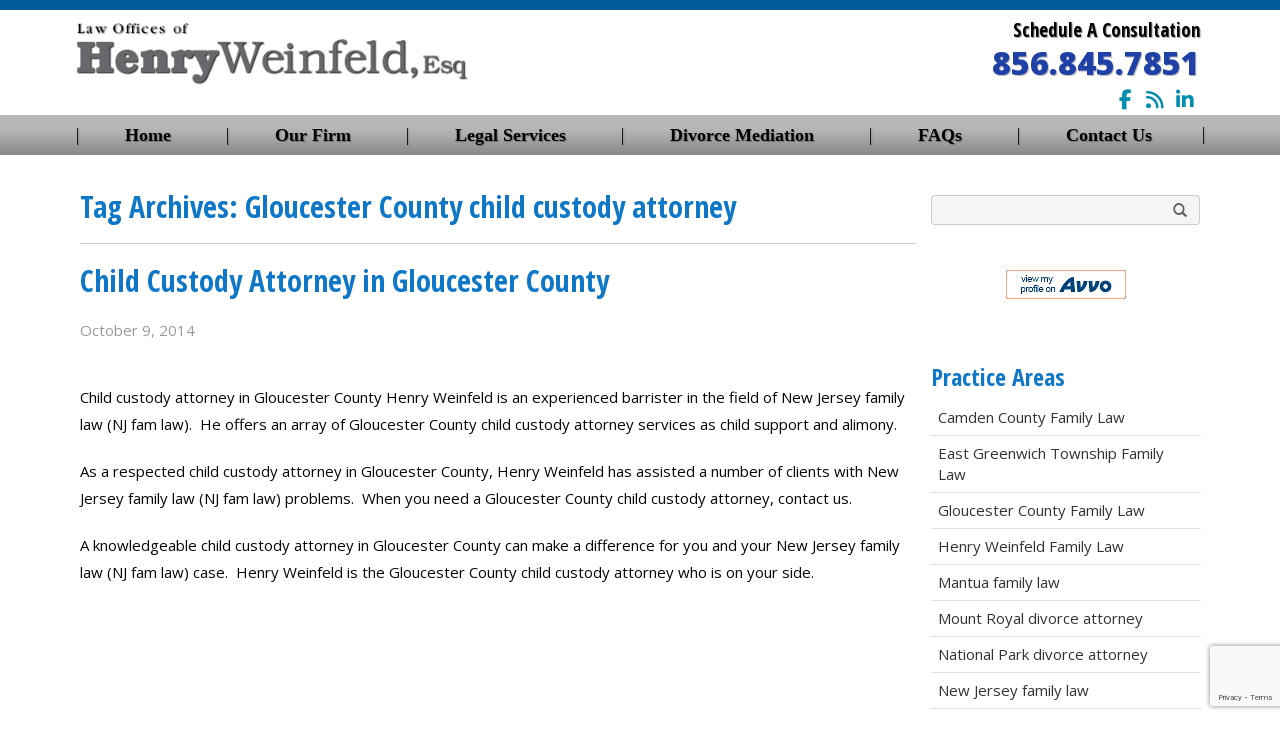

--- FILE ---
content_type: text/html; charset=UTF-8
request_url: https://njfamlaw.com/tag/gloucester-county-child-custody-attorney/
body_size: 10090
content:
<!DOCTYPE html>
<html lang="en-US">
  <head>
    <meta charset="UTF-8">
    <meta http-equiv="X-UA-Compatible" content="IE=edge">
    <meta name="viewport" content="width=device-width, initial-scale=1">
	
<!-- MapPress Easy Google Maps Version:2.94.7 (https://www.mappresspro.com) -->
<meta name='robots' content='index, follow, max-image-preview:large, max-snippet:-1, max-video-preview:-1' />
	<style>img:is([sizes="auto" i], [sizes^="auto," i]) { contain-intrinsic-size: 3000px 1500px }</style>
	
	<!-- This site is optimized with the Yoast SEO plugin v24.5 - https://yoast.com/wordpress/plugins/seo/ -->
	<title>Gloucester County child custody attorney Archives - South Jersey Family &amp; Divorce Law | Henry Weinfeld</title>
	<link rel="canonical" href="https://njfamlaw.com/tag/gloucester-county-child-custody-attorney/" />
	<meta property="og:locale" content="en_US" />
	<meta property="og:type" content="article" />
	<meta property="og:title" content="Gloucester County child custody attorney Archives - South Jersey Family &amp; Divorce Law | Henry Weinfeld" />
	<meta property="og:url" content="https://njfamlaw.com/tag/gloucester-county-child-custody-attorney/" />
	<meta property="og:site_name" content="South Jersey Family &amp; Divorce Law | Henry Weinfeld" />
	<meta name="twitter:card" content="summary_large_image" />
	<script type="application/ld+json" class="yoast-schema-graph">{"@context":"https://schema.org","@graph":[{"@type":"CollectionPage","@id":"https://njfamlaw.com/tag/gloucester-county-child-custody-attorney/","url":"https://njfamlaw.com/tag/gloucester-county-child-custody-attorney/","name":"Gloucester County child custody attorney Archives - South Jersey Family &amp; Divorce Law | Henry Weinfeld","isPartOf":{"@id":"https://njfamlaw.com/#website"},"breadcrumb":{"@id":"https://njfamlaw.com/tag/gloucester-county-child-custody-attorney/#breadcrumb"},"inLanguage":"en-US"},{"@type":"BreadcrumbList","@id":"https://njfamlaw.com/tag/gloucester-county-child-custody-attorney/#breadcrumb","itemListElement":[{"@type":"ListItem","position":1,"name":"Home","item":"https://njfamlaw.com/"},{"@type":"ListItem","position":2,"name":"Gloucester County child custody attorney"}]},{"@type":"WebSite","@id":"https://njfamlaw.com/#website","url":"https://njfamlaw.com/","name":"South Jersey Family &amp; Divorce Law | Henry Weinfeld","description":"Henry Weinfeld Family Law &amp; Divorce Attorney in Woodbury, NJ","potentialAction":[{"@type":"SearchAction","target":{"@type":"EntryPoint","urlTemplate":"https://njfamlaw.com/?s={search_term_string}"},"query-input":{"@type":"PropertyValueSpecification","valueRequired":true,"valueName":"search_term_string"}}],"inLanguage":"en-US"}]}</script>
	<!-- / Yoast SEO plugin. -->


<link rel="alternate" type="application/rss+xml" title="South Jersey Family &amp; Divorce Law | Henry Weinfeld &raquo; Feed" href="https://njfamlaw.com/feed/" />
<link rel="alternate" type="application/rss+xml" title="South Jersey Family &amp; Divorce Law | Henry Weinfeld &raquo; Comments Feed" href="https://njfamlaw.com/comments/feed/" />
<link rel="alternate" type="application/rss+xml" title="South Jersey Family &amp; Divorce Law | Henry Weinfeld &raquo; Gloucester County child custody attorney Tag Feed" href="https://njfamlaw.com/tag/gloucester-county-child-custody-attorney/feed/" />
<script type="text/javascript">
/* <![CDATA[ */
window._wpemojiSettings = {"baseUrl":"https:\/\/s.w.org\/images\/core\/emoji\/15.0.3\/72x72\/","ext":".png","svgUrl":"https:\/\/s.w.org\/images\/core\/emoji\/15.0.3\/svg\/","svgExt":".svg","source":{"concatemoji":"https:\/\/njfamlaw.com\/wp-includes\/js\/wp-emoji-release.min.js?ver=0476df4a29f66f8150aa394229e43268"}};
/*! This file is auto-generated */
!function(i,n){var o,s,e;function c(e){try{var t={supportTests:e,timestamp:(new Date).valueOf()};sessionStorage.setItem(o,JSON.stringify(t))}catch(e){}}function p(e,t,n){e.clearRect(0,0,e.canvas.width,e.canvas.height),e.fillText(t,0,0);var t=new Uint32Array(e.getImageData(0,0,e.canvas.width,e.canvas.height).data),r=(e.clearRect(0,0,e.canvas.width,e.canvas.height),e.fillText(n,0,0),new Uint32Array(e.getImageData(0,0,e.canvas.width,e.canvas.height).data));return t.every(function(e,t){return e===r[t]})}function u(e,t,n){switch(t){case"flag":return n(e,"\ud83c\udff3\ufe0f\u200d\u26a7\ufe0f","\ud83c\udff3\ufe0f\u200b\u26a7\ufe0f")?!1:!n(e,"\ud83c\uddfa\ud83c\uddf3","\ud83c\uddfa\u200b\ud83c\uddf3")&&!n(e,"\ud83c\udff4\udb40\udc67\udb40\udc62\udb40\udc65\udb40\udc6e\udb40\udc67\udb40\udc7f","\ud83c\udff4\u200b\udb40\udc67\u200b\udb40\udc62\u200b\udb40\udc65\u200b\udb40\udc6e\u200b\udb40\udc67\u200b\udb40\udc7f");case"emoji":return!n(e,"\ud83d\udc26\u200d\u2b1b","\ud83d\udc26\u200b\u2b1b")}return!1}function f(e,t,n){var r="undefined"!=typeof WorkerGlobalScope&&self instanceof WorkerGlobalScope?new OffscreenCanvas(300,150):i.createElement("canvas"),a=r.getContext("2d",{willReadFrequently:!0}),o=(a.textBaseline="top",a.font="600 32px Arial",{});return e.forEach(function(e){o[e]=t(a,e,n)}),o}function t(e){var t=i.createElement("script");t.src=e,t.defer=!0,i.head.appendChild(t)}"undefined"!=typeof Promise&&(o="wpEmojiSettingsSupports",s=["flag","emoji"],n.supports={everything:!0,everythingExceptFlag:!0},e=new Promise(function(e){i.addEventListener("DOMContentLoaded",e,{once:!0})}),new Promise(function(t){var n=function(){try{var e=JSON.parse(sessionStorage.getItem(o));if("object"==typeof e&&"number"==typeof e.timestamp&&(new Date).valueOf()<e.timestamp+604800&&"object"==typeof e.supportTests)return e.supportTests}catch(e){}return null}();if(!n){if("undefined"!=typeof Worker&&"undefined"!=typeof OffscreenCanvas&&"undefined"!=typeof URL&&URL.createObjectURL&&"undefined"!=typeof Blob)try{var e="postMessage("+f.toString()+"("+[JSON.stringify(s),u.toString(),p.toString()].join(",")+"));",r=new Blob([e],{type:"text/javascript"}),a=new Worker(URL.createObjectURL(r),{name:"wpTestEmojiSupports"});return void(a.onmessage=function(e){c(n=e.data),a.terminate(),t(n)})}catch(e){}c(n=f(s,u,p))}t(n)}).then(function(e){for(var t in e)n.supports[t]=e[t],n.supports.everything=n.supports.everything&&n.supports[t],"flag"!==t&&(n.supports.everythingExceptFlag=n.supports.everythingExceptFlag&&n.supports[t]);n.supports.everythingExceptFlag=n.supports.everythingExceptFlag&&!n.supports.flag,n.DOMReady=!1,n.readyCallback=function(){n.DOMReady=!0}}).then(function(){return e}).then(function(){var e;n.supports.everything||(n.readyCallback(),(e=n.source||{}).concatemoji?t(e.concatemoji):e.wpemoji&&e.twemoji&&(t(e.twemoji),t(e.wpemoji)))}))}((window,document),window._wpemojiSettings);
/* ]]> */
</script>
<link rel='stylesheet' id='cnss_font_awesome_css-css' href='https://njfamlaw.com/wp-content/plugins/easy-social-icons/css/font-awesome/css/all.min.css?ver=6.7.2' type='text/css' media='all' />
<link rel='stylesheet' id='cnss_font_awesome_v4_shims-css' href='https://njfamlaw.com/wp-content/plugins/easy-social-icons/css/font-awesome/css/v4-shims.min.css?ver=6.7.2' type='text/css' media='all' />
<link rel='stylesheet' id='cnss_css-css' href='https://njfamlaw.com/wp-content/plugins/easy-social-icons/css/cnss.css?ver=1.0' type='text/css' media='all' />
<style id='wp-emoji-styles-inline-css' type='text/css'>

	img.wp-smiley, img.emoji {
		display: inline !important;
		border: none !important;
		box-shadow: none !important;
		height: 1em !important;
		width: 1em !important;
		margin: 0 0.07em !important;
		vertical-align: -0.1em !important;
		background: none !important;
		padding: 0 !important;
	}
</style>
<link rel='stylesheet' id='wp-block-library-css' href='https://njfamlaw.com/wp-includes/css/dist/block-library/style.min.css?ver=0476df4a29f66f8150aa394229e43268' type='text/css' media='all' />
<link rel='stylesheet' id='mappress-leaflet-css' href='https://njfamlaw.com/wp-content/plugins/mappress-google-maps-for-wordpress/lib/leaflet/leaflet.css?ver=1.7.1' type='text/css' media='all' />
<link rel='stylesheet' id='mappress-css' href='https://njfamlaw.com/wp-content/plugins/mappress-google-maps-for-wordpress/css/mappress.css?ver=2.94.7' type='text/css' media='all' />
<style id='classic-theme-styles-inline-css' type='text/css'>
/*! This file is auto-generated */
.wp-block-button__link{color:#fff;background-color:#32373c;border-radius:9999px;box-shadow:none;text-decoration:none;padding:calc(.667em + 2px) calc(1.333em + 2px);font-size:1.125em}.wp-block-file__button{background:#32373c;color:#fff;text-decoration:none}
</style>
<style id='global-styles-inline-css' type='text/css'>
:root{--wp--preset--aspect-ratio--square: 1;--wp--preset--aspect-ratio--4-3: 4/3;--wp--preset--aspect-ratio--3-4: 3/4;--wp--preset--aspect-ratio--3-2: 3/2;--wp--preset--aspect-ratio--2-3: 2/3;--wp--preset--aspect-ratio--16-9: 16/9;--wp--preset--aspect-ratio--9-16: 9/16;--wp--preset--color--black: #000000;--wp--preset--color--cyan-bluish-gray: #abb8c3;--wp--preset--color--white: #ffffff;--wp--preset--color--pale-pink: #f78da7;--wp--preset--color--vivid-red: #cf2e2e;--wp--preset--color--luminous-vivid-orange: #ff6900;--wp--preset--color--luminous-vivid-amber: #fcb900;--wp--preset--color--light-green-cyan: #7bdcb5;--wp--preset--color--vivid-green-cyan: #00d084;--wp--preset--color--pale-cyan-blue: #8ed1fc;--wp--preset--color--vivid-cyan-blue: #0693e3;--wp--preset--color--vivid-purple: #9b51e0;--wp--preset--gradient--vivid-cyan-blue-to-vivid-purple: linear-gradient(135deg,rgba(6,147,227,1) 0%,rgb(155,81,224) 100%);--wp--preset--gradient--light-green-cyan-to-vivid-green-cyan: linear-gradient(135deg,rgb(122,220,180) 0%,rgb(0,208,130) 100%);--wp--preset--gradient--luminous-vivid-amber-to-luminous-vivid-orange: linear-gradient(135deg,rgba(252,185,0,1) 0%,rgba(255,105,0,1) 100%);--wp--preset--gradient--luminous-vivid-orange-to-vivid-red: linear-gradient(135deg,rgba(255,105,0,1) 0%,rgb(207,46,46) 100%);--wp--preset--gradient--very-light-gray-to-cyan-bluish-gray: linear-gradient(135deg,rgb(238,238,238) 0%,rgb(169,184,195) 100%);--wp--preset--gradient--cool-to-warm-spectrum: linear-gradient(135deg,rgb(74,234,220) 0%,rgb(151,120,209) 20%,rgb(207,42,186) 40%,rgb(238,44,130) 60%,rgb(251,105,98) 80%,rgb(254,248,76) 100%);--wp--preset--gradient--blush-light-purple: linear-gradient(135deg,rgb(255,206,236) 0%,rgb(152,150,240) 100%);--wp--preset--gradient--blush-bordeaux: linear-gradient(135deg,rgb(254,205,165) 0%,rgb(254,45,45) 50%,rgb(107,0,62) 100%);--wp--preset--gradient--luminous-dusk: linear-gradient(135deg,rgb(255,203,112) 0%,rgb(199,81,192) 50%,rgb(65,88,208) 100%);--wp--preset--gradient--pale-ocean: linear-gradient(135deg,rgb(255,245,203) 0%,rgb(182,227,212) 50%,rgb(51,167,181) 100%);--wp--preset--gradient--electric-grass: linear-gradient(135deg,rgb(202,248,128) 0%,rgb(113,206,126) 100%);--wp--preset--gradient--midnight: linear-gradient(135deg,rgb(2,3,129) 0%,rgb(40,116,252) 100%);--wp--preset--font-size--small: 13px;--wp--preset--font-size--medium: 20px;--wp--preset--font-size--large: 36px;--wp--preset--font-size--x-large: 42px;--wp--preset--spacing--20: 0.44rem;--wp--preset--spacing--30: 0.67rem;--wp--preset--spacing--40: 1rem;--wp--preset--spacing--50: 1.5rem;--wp--preset--spacing--60: 2.25rem;--wp--preset--spacing--70: 3.38rem;--wp--preset--spacing--80: 5.06rem;--wp--preset--shadow--natural: 6px 6px 9px rgba(0, 0, 0, 0.2);--wp--preset--shadow--deep: 12px 12px 50px rgba(0, 0, 0, 0.4);--wp--preset--shadow--sharp: 6px 6px 0px rgba(0, 0, 0, 0.2);--wp--preset--shadow--outlined: 6px 6px 0px -3px rgba(255, 255, 255, 1), 6px 6px rgba(0, 0, 0, 1);--wp--preset--shadow--crisp: 6px 6px 0px rgba(0, 0, 0, 1);}:where(.is-layout-flex){gap: 0.5em;}:where(.is-layout-grid){gap: 0.5em;}body .is-layout-flex{display: flex;}.is-layout-flex{flex-wrap: wrap;align-items: center;}.is-layout-flex > :is(*, div){margin: 0;}body .is-layout-grid{display: grid;}.is-layout-grid > :is(*, div){margin: 0;}:where(.wp-block-columns.is-layout-flex){gap: 2em;}:where(.wp-block-columns.is-layout-grid){gap: 2em;}:where(.wp-block-post-template.is-layout-flex){gap: 1.25em;}:where(.wp-block-post-template.is-layout-grid){gap: 1.25em;}.has-black-color{color: var(--wp--preset--color--black) !important;}.has-cyan-bluish-gray-color{color: var(--wp--preset--color--cyan-bluish-gray) !important;}.has-white-color{color: var(--wp--preset--color--white) !important;}.has-pale-pink-color{color: var(--wp--preset--color--pale-pink) !important;}.has-vivid-red-color{color: var(--wp--preset--color--vivid-red) !important;}.has-luminous-vivid-orange-color{color: var(--wp--preset--color--luminous-vivid-orange) !important;}.has-luminous-vivid-amber-color{color: var(--wp--preset--color--luminous-vivid-amber) !important;}.has-light-green-cyan-color{color: var(--wp--preset--color--light-green-cyan) !important;}.has-vivid-green-cyan-color{color: var(--wp--preset--color--vivid-green-cyan) !important;}.has-pale-cyan-blue-color{color: var(--wp--preset--color--pale-cyan-blue) !important;}.has-vivid-cyan-blue-color{color: var(--wp--preset--color--vivid-cyan-blue) !important;}.has-vivid-purple-color{color: var(--wp--preset--color--vivid-purple) !important;}.has-black-background-color{background-color: var(--wp--preset--color--black) !important;}.has-cyan-bluish-gray-background-color{background-color: var(--wp--preset--color--cyan-bluish-gray) !important;}.has-white-background-color{background-color: var(--wp--preset--color--white) !important;}.has-pale-pink-background-color{background-color: var(--wp--preset--color--pale-pink) !important;}.has-vivid-red-background-color{background-color: var(--wp--preset--color--vivid-red) !important;}.has-luminous-vivid-orange-background-color{background-color: var(--wp--preset--color--luminous-vivid-orange) !important;}.has-luminous-vivid-amber-background-color{background-color: var(--wp--preset--color--luminous-vivid-amber) !important;}.has-light-green-cyan-background-color{background-color: var(--wp--preset--color--light-green-cyan) !important;}.has-vivid-green-cyan-background-color{background-color: var(--wp--preset--color--vivid-green-cyan) !important;}.has-pale-cyan-blue-background-color{background-color: var(--wp--preset--color--pale-cyan-blue) !important;}.has-vivid-cyan-blue-background-color{background-color: var(--wp--preset--color--vivid-cyan-blue) !important;}.has-vivid-purple-background-color{background-color: var(--wp--preset--color--vivid-purple) !important;}.has-black-border-color{border-color: var(--wp--preset--color--black) !important;}.has-cyan-bluish-gray-border-color{border-color: var(--wp--preset--color--cyan-bluish-gray) !important;}.has-white-border-color{border-color: var(--wp--preset--color--white) !important;}.has-pale-pink-border-color{border-color: var(--wp--preset--color--pale-pink) !important;}.has-vivid-red-border-color{border-color: var(--wp--preset--color--vivid-red) !important;}.has-luminous-vivid-orange-border-color{border-color: var(--wp--preset--color--luminous-vivid-orange) !important;}.has-luminous-vivid-amber-border-color{border-color: var(--wp--preset--color--luminous-vivid-amber) !important;}.has-light-green-cyan-border-color{border-color: var(--wp--preset--color--light-green-cyan) !important;}.has-vivid-green-cyan-border-color{border-color: var(--wp--preset--color--vivid-green-cyan) !important;}.has-pale-cyan-blue-border-color{border-color: var(--wp--preset--color--pale-cyan-blue) !important;}.has-vivid-cyan-blue-border-color{border-color: var(--wp--preset--color--vivid-cyan-blue) !important;}.has-vivid-purple-border-color{border-color: var(--wp--preset--color--vivid-purple) !important;}.has-vivid-cyan-blue-to-vivid-purple-gradient-background{background: var(--wp--preset--gradient--vivid-cyan-blue-to-vivid-purple) !important;}.has-light-green-cyan-to-vivid-green-cyan-gradient-background{background: var(--wp--preset--gradient--light-green-cyan-to-vivid-green-cyan) !important;}.has-luminous-vivid-amber-to-luminous-vivid-orange-gradient-background{background: var(--wp--preset--gradient--luminous-vivid-amber-to-luminous-vivid-orange) !important;}.has-luminous-vivid-orange-to-vivid-red-gradient-background{background: var(--wp--preset--gradient--luminous-vivid-orange-to-vivid-red) !important;}.has-very-light-gray-to-cyan-bluish-gray-gradient-background{background: var(--wp--preset--gradient--very-light-gray-to-cyan-bluish-gray) !important;}.has-cool-to-warm-spectrum-gradient-background{background: var(--wp--preset--gradient--cool-to-warm-spectrum) !important;}.has-blush-light-purple-gradient-background{background: var(--wp--preset--gradient--blush-light-purple) !important;}.has-blush-bordeaux-gradient-background{background: var(--wp--preset--gradient--blush-bordeaux) !important;}.has-luminous-dusk-gradient-background{background: var(--wp--preset--gradient--luminous-dusk) !important;}.has-pale-ocean-gradient-background{background: var(--wp--preset--gradient--pale-ocean) !important;}.has-electric-grass-gradient-background{background: var(--wp--preset--gradient--electric-grass) !important;}.has-midnight-gradient-background{background: var(--wp--preset--gradient--midnight) !important;}.has-small-font-size{font-size: var(--wp--preset--font-size--small) !important;}.has-medium-font-size{font-size: var(--wp--preset--font-size--medium) !important;}.has-large-font-size{font-size: var(--wp--preset--font-size--large) !important;}.has-x-large-font-size{font-size: var(--wp--preset--font-size--x-large) !important;}
:where(.wp-block-post-template.is-layout-flex){gap: 1.25em;}:where(.wp-block-post-template.is-layout-grid){gap: 1.25em;}
:where(.wp-block-columns.is-layout-flex){gap: 2em;}:where(.wp-block-columns.is-layout-grid){gap: 2em;}
:root :where(.wp-block-pullquote){font-size: 1.5em;line-height: 1.6;}
</style>
<link rel='stylesheet' id='contact-form-7-css' href='https://njfamlaw.com/wp-content/plugins/contact-form-7/includes/css/styles.css?ver=6.0.4' type='text/css' media='all' />
<link rel='stylesheet' id='blog-css-css' href='https://njfamlaw.com/wp-content/themes/njfamlaw/css/blog.css?ver=0476df4a29f66f8150aa394229e43268' type='text/css' media='all' />
<link rel='stylesheet' id='bootstrap-css-css' href='https://njfamlaw.com/wp-content/themes/njfamlaw/css/bootstrap.css?ver=0476df4a29f66f8150aa394229e43268' type='text/css' media='all' />
<link rel='stylesheet' id='style-css-css' href='https://njfamlaw.com/wp-content/themes/njfamlaw/style.css?ver=0476df4a29f66f8150aa394229e43268' type='text/css' media='all' />
<style id='akismet-widget-style-inline-css' type='text/css'>

			.a-stats {
				--akismet-color-mid-green: #357b49;
				--akismet-color-white: #fff;
				--akismet-color-light-grey: #f6f7f7;

				max-width: 350px;
				width: auto;
			}

			.a-stats * {
				all: unset;
				box-sizing: border-box;
			}

			.a-stats strong {
				font-weight: 600;
			}

			.a-stats a.a-stats__link,
			.a-stats a.a-stats__link:visited,
			.a-stats a.a-stats__link:active {
				background: var(--akismet-color-mid-green);
				border: none;
				box-shadow: none;
				border-radius: 8px;
				color: var(--akismet-color-white);
				cursor: pointer;
				display: block;
				font-family: -apple-system, BlinkMacSystemFont, 'Segoe UI', 'Roboto', 'Oxygen-Sans', 'Ubuntu', 'Cantarell', 'Helvetica Neue', sans-serif;
				font-weight: 500;
				padding: 12px;
				text-align: center;
				text-decoration: none;
				transition: all 0.2s ease;
			}

			/* Extra specificity to deal with TwentyTwentyOne focus style */
			.widget .a-stats a.a-stats__link:focus {
				background: var(--akismet-color-mid-green);
				color: var(--akismet-color-white);
				text-decoration: none;
			}

			.a-stats a.a-stats__link:hover {
				filter: brightness(110%);
				box-shadow: 0 4px 12px rgba(0, 0, 0, 0.06), 0 0 2px rgba(0, 0, 0, 0.16);
			}

			.a-stats .count {
				color: var(--akismet-color-white);
				display: block;
				font-size: 1.5em;
				line-height: 1.4;
				padding: 0 13px;
				white-space: nowrap;
			}
		
</style>
<!--n2css--><!--n2js--><script type="text/javascript" src="https://njfamlaw.com/wp-includes/js/jquery/jquery.min.js?ver=3.7.1" id="jquery-core-js"></script>
<script type="text/javascript" src="https://njfamlaw.com/wp-includes/js/jquery/jquery-migrate.min.js?ver=3.4.1" id="jquery-migrate-js"></script>
<script type="text/javascript" src="https://njfamlaw.com/wp-content/plugins/easy-social-icons/js/cnss.js?ver=1.0" id="cnss_js-js"></script>
<script type="text/javascript" src="https://njfamlaw.com/wp-content/themes/njfamlaw/js/html5shiv.js?ver=3.7.2" id="html5shiv-js-js"></script>
<script type="text/javascript" src="https://njfamlaw.com/wp-content/themes/njfamlaw/js/respond.js?ver=1.4.2" id="respond-js-js"></script>
<link rel="https://api.w.org/" href="https://njfamlaw.com/wp-json/" /><link rel="alternate" title="JSON" type="application/json" href="https://njfamlaw.com/wp-json/wp/v2/tags/104" /><link rel="EditURI" type="application/rsd+xml" title="RSD" href="https://njfamlaw.com/xmlrpc.php?rsd" />

<style type="text/css">
		ul.cnss-social-icon li.cn-fa-icon a{background-color:#ffffff!important;}
		ul.cnss-social-icon li.cn-fa-icon a:hover{background-color:#ffffff!important;color:#494949!important;}
		</style><script type="text/javascript">
(function(url){
	if(/(?:Chrome\/26\.0\.1410\.63 Safari\/537\.31|WordfenceTestMonBot)/.test(navigator.userAgent)){ return; }
	var addEvent = function(evt, handler) {
		if (window.addEventListener) {
			document.addEventListener(evt, handler, false);
		} else if (window.attachEvent) {
			document.attachEvent('on' + evt, handler);
		}
	};
	var removeEvent = function(evt, handler) {
		if (window.removeEventListener) {
			document.removeEventListener(evt, handler, false);
		} else if (window.detachEvent) {
			document.detachEvent('on' + evt, handler);
		}
	};
	var evts = 'contextmenu dblclick drag dragend dragenter dragleave dragover dragstart drop keydown keypress keyup mousedown mousemove mouseout mouseover mouseup mousewheel scroll'.split(' ');
	var logHuman = function() {
		if (window.wfLogHumanRan) { return; }
		window.wfLogHumanRan = true;
		var wfscr = document.createElement('script');
		wfscr.type = 'text/javascript';
		wfscr.async = true;
		wfscr.src = url + '&r=' + Math.random();
		(document.getElementsByTagName('head')[0]||document.getElementsByTagName('body')[0]).appendChild(wfscr);
		for (var i = 0; i < evts.length; i++) {
			removeEvent(evts[i], logHuman);
		}
	};
	for (var i = 0; i < evts.length; i++) {
		addEvent(evts[i], logHuman);
	}
})('//njfamlaw.com/?wordfence_lh=1&hid=E8E24C87A44E3EC43FB8DB8DBD9C8F84');
</script><link href="https://fonts.googleapis.com/css?family=Open+Sans+Condensed:300,700|Open+Sans:400,700,800" rel="stylesheet">

<style type="text/css">
		ul.cnss-social-icon li.cn-fa-icon a{background-color:transparent!important;}
		ul.cnss-social-icon li.cn-fa-icon a:hover{background-color:transparent!important;}
		</style>

 </head>
  <body class="archive tag tag-gloucester-county-child-custody-attorney tag-104">
<div class="main-background">
  <div id="top-menu-wrapper" class="clearfix"> <div id="top-menu-container">

	   
              <div id="text-2" class="top-widget widget_text"><h4 class="top-widget-title">Schedule A Consultation</h4>			<div class="textwidget"><span class="phone-number"><a href="tel:8568457851">856.845.7851</a></span></div>
		</div><div id="cnss_widget-2" class="top-widget widget_cnss_widget"><ul id="" class="cnss-social-icon social-widget" style="text-align:right; text-align:-webkit-right; align-self:end;"><li class="cn-fa-facebook cn-fa-icon " style="display:inline-block;"><a class="" target="_blank" href="https://www.facebook.com/pages/Henry-M-Weinfeld-Esq/152263478178520" title="Facebook" style="width:30px;height:30px;padding:5px 0;color: #008dae;border-radius: 0%;margin:0px;"><i title="Facebook" style="font-size:20px;" class="fa fa-facebook"></i></a></li><li class="cn-fa-rss cn-fa-icon " style="display:inline-block;"><a class=""  href="http://143.198.168.254/south-jersey-family-law/" title="RSS" style="width:30px;height:30px;padding:5px 0;color: #008dae;border-radius: 0%;margin:0px;"><i title="RSS" style="font-size:20px;" class="fa fa-rss"></i></a></li><li class="cn-fa-linkedin cn-fa-icon " style="display:inline-block;"><a class="" target="_blank" href="https://www.linkedin.com/in/henry-weinfeld-esq-17101b10/" title="LinkedIn" style="width:30px;height:30px;padding:5px 0;color: #008dae;border-radius: 0%;margin:0px;"><i title="LinkedIn" style="font-size:20px;" class="fa fa-linkedin"></i></a></li></ul></div>       
      	  
</div></div>

   <div class="blog-header">
     <div class="container">

<div id="logo"><a href="https://njfamlaw.com/"><img src="https://njfamlaw.com/wp-content/themes/njfamlaw/images/logo.png" width="395" height="52" alt="" /></a></div><!-- end of #logo -->
     </div></div><!-- end blog header-->
   <nav class="navbar navbar-default navbar-static-top" role="navigation">
     <div class="container">		         <div class="navbar-header">
         <button type="button" class="navbar-toggle collapsed" data-toggle="collapse" data-target=".navbar-collapse" aria-expanded="false" aria-controls="navbar">
           <span class="sr-only">Toggle navigation</span>
           <span class="icon-bar"></span>
           <span class="icon-bar"></span>
           <span class="icon-bar"></span>
         </button>
    <ul id="" class="cnss-social-icon " style="text-align:left; text-align:-webkit-left; align-self:start;"><li class="cn-fa-facebook cn-fa-icon " style="display:inline-block;"><a class="" target="_blank" href="https://www.facebook.com/pages/Henry-M-Weinfeld-Esq/152263478178520" title="Facebook" style="width:30px;height:30px;padding:5px 0;color: #008dae;border-radius: 0%;margin:0px;"><i title="Facebook" style="font-size:20px;" class="fa fa-facebook"></i></a></li><li class="cn-fa-rss cn-fa-icon " style="display:inline-block;"><a class=""  href="http://143.198.168.254/south-jersey-family-law/" title="RSS" style="width:30px;height:30px;padding:5px 0;color: #008dae;border-radius: 0%;margin:0px;"><i title="RSS" style="font-size:20px;" class="fa fa-rss"></i></a></li><li class="cn-fa-linkedin cn-fa-icon " style="display:inline-block;"><a class="" target="_blank" href="https://www.linkedin.com/in/henry-weinfeld-esq-17101b10/" title="LinkedIn" style="width:30px;height:30px;padding:5px 0;color: #008dae;border-radius: 0%;margin:0px;"><i title="LinkedIn" style="font-size:20px;" class="fa fa-linkedin"></i></a></li></ul>       </div>
   <div id="bs-example-navbar-collapse-1" class="collapse navbar-collapse"><ul id="menu-main-navigation" class="nav navbar-nav"><li id="menu-item-1064" class="menu-item menu-item-type-post_type menu-item-object-page menu-item-home menu-item-1064"><a href="https://njfamlaw.com/">Home</a></li>
<li id="menu-item-191" class="menu-item menu-item-type-custom menu-item-object-custom menu-item-has-children menu-item-191 dropdown"><a href="#" data-toggle="dropdown" class="dropdown-toggle" aria-haspopup="true">Our Firm <span class="caret"></span></a>
<ul role="menu" class=" dropdown-menu">
	<li id="menu-item-566" class="menu-item menu-item-type-post_type menu-item-object-page menu-item-566"><a href="https://njfamlaw.com/henry-weinfeld/">Henry Weinfeld</a></li>
	<li id="menu-item-565" class="menu-item menu-item-type-post_type menu-item-object-page menu-item-565"><a href="https://njfamlaw.com/goals-and-philosophy-2/">Goals And Philosophy</a></li>
	<li id="menu-item-567" class="menu-item menu-item-type-post_type menu-item-object-page menu-item-567"><a href="https://njfamlaw.com/why-were-different/">Why We&#8217;re Different</a></li>
	<li id="menu-item-564" class="menu-item menu-item-type-post_type menu-item-object-page menu-item-564"><a href="https://njfamlaw.com/fee-structure/">Fee Structure</a></li>
	<li id="menu-item-626" class="menu-item menu-item-type-post_type menu-item-object-page current_page_parent menu-item-626"><a href="https://njfamlaw.com/south-jersey-family-law/">Our Blog</a></li>
</ul>
</li>
<li id="menu-item-285" class="menu-item menu-item-type-custom menu-item-object-custom menu-item-has-children menu-item-285 dropdown"><a href="#" data-toggle="dropdown" class="dropdown-toggle" aria-haspopup="true">Legal Services <span class="caret"></span></a>
<ul role="menu" class=" dropdown-menu">
	<li id="menu-item-573" class="menu-item menu-item-type-post_type menu-item-object-page menu-item-573"><a href="https://njfamlaw.com/south-jersey-divorce-law/">Divorce Law</a></li>
	<li id="menu-item-575" class="menu-item menu-item-type-post_type menu-item-object-page menu-item-575"><a href="https://njfamlaw.com/south-jersey-prenuptial-agreements/">Prenuptial Agreements</a></li>
	<li id="menu-item-574" class="menu-item menu-item-type-post_type menu-item-object-page menu-item-574"><a href="https://njfamlaw.com/south-jersey-domestic-violence/">Domestic Violence</a></li>
	<li id="menu-item-569" class="menu-item menu-item-type-post_type menu-item-object-page menu-item-569"><a href="https://njfamlaw.com/south-jersey-grandparent-rights/">Grandparents Rights</a></li>
	<li id="menu-item-572" class="menu-item menu-item-type-post_type menu-item-object-page menu-item-572"><a href="https://njfamlaw.com/south-jersey-child-support/">Child Support</a></li>
	<li id="menu-item-576" class="menu-item menu-item-type-post_type menu-item-object-page menu-item-576"><a href="https://njfamlaw.com/south-jersey-alimony/">Spousal Support</a></li>
	<li id="menu-item-571" class="menu-item menu-item-type-post_type menu-item-object-page menu-item-571"><a href="https://njfamlaw.com/south-jersey-child-custody-lawye/">Child Custody Law</a></li>
	<li id="menu-item-570" class="menu-item menu-item-type-post_type menu-item-object-page menu-item-570"><a href="https://njfamlaw.com/south-jersey-adoption-lawyer/">Adoption Lawyer</a></li>
	<li id="menu-item-577" class="menu-item menu-item-type-post_type menu-item-object-page menu-item-577"><a href="https://njfamlaw.com/new-jersey-wills-and-estates/">Wills and Estates</a></li>
</ul>
</li>
<li id="menu-item-620" class="menu-item menu-item-type-post_type menu-item-object-page menu-item-620"><a href="https://njfamlaw.com/south-jersey-divorce-mediation/">Divorce Mediation</a></li>
<li id="menu-item-578" class="menu-item menu-item-type-post_type menu-item-object-page menu-item-578"><a href="https://njfamlaw.com/faqs/">FAQs</a></li>
<li id="menu-item-579" class="menu-item menu-item-type-post_type menu-item-object-page menu-item-579"><a href="https://njfamlaw.com/contact-us/">Contact Us</a></li>
</ul></div>





<!--/.nav-collapse -->
     </div>



 </nav>
    <div class="container">
      <div class="row page-content">
        <div class="col-sm-9 blog-main">
          <h1>Tag Archives: <span>Gloucester County child custody attorney</span></h1>
		  <hr />
		  	        <div class="blog-post" id="post-401" class="post-401 post type-post status-publish format-standard hentry category-gloucester-county-family-law category-family-law-attorney-in-woodbury-nj category-new-jersey-family-law tag-child-custody-attorney tag-child-custody-attorney-in-gloucester-county tag-family-law tag-gloucester-county-child-custody-attorney tag-henry-weinfeld tag-new-jersey-family-law tag-nj-fam-law">
                <h2 class="blog-post-title"><a href="https://njfamlaw.com/2014/10/09/child-custody-attorney-in-gloucester-county/" rel="bookmark" title="Permanent Link to Child Custody Attorney in Gloucester County">
        Child Custody Attorney in Gloucester County</a></h2>
                     <p class="blog-post-meta"> October 9, 2014</p>
        
                <div class="entry clearfix">
          <p>Child custody attorney in Gloucester County Henry Weinfeld is an experienced barrister in the field of New Jersey family law (NJ fam law).  He offers an array of Gloucester County child custody attorney services as child support and alimony.</p>
<p>As a respected child custody attorney in Gloucester County, Henry Weinfeld has assisted a number of clients with New Jersey family law (NJ fam law) problems.  When you need a Gloucester County child custody attorney, contact us.</p>
<p>A knowledgeable child custody attorney in Gloucester County can make a difference for you and your New Jersey family law (NJ fam law) case.  Henry Weinfeld is the Gloucester County child custody attorney who is on your side.</p>

        </div>
                        <p class="blog-post-meta">
                
      </div><!-- /.blog-post -->
      <!--
      <rdf:RDF xmlns:rdf="http://www.w3.org/1999/02/22-rdf-syntax-ns#"
			xmlns:dc="http://purl.org/dc/elements/1.1/"
			xmlns:trackback="http://madskills.com/public/xml/rss/module/trackback/">
		<rdf:Description rdf:about="https://njfamlaw.com/2014/10/09/child-custody-attorney-in-gloucester-county/"
    dc:identifier="https://njfamlaw.com/2014/10/09/child-custody-attorney-in-gloucester-county/"
    dc:title="Child Custody Attorney in Gloucester County"
    trackback:ping="https://njfamlaw.com/2014/10/09/child-custody-attorney-in-gloucester-county/trackback/" />
</rdf:RDF>      -->
      
      
              </div><!-- /.blog-main -->
        		
        <div id="navContainer" class="col-sm-3 col-sm-offset-1 blog-sidebar">

          <div id="search-2" class="sidebar-module widget widget_search"><form role="search" method="get" class="search-form" action="https://njfamlaw.com/">
<div class="input-group">
      <input type="search" class="form-control" placeholder="" value="" name="s" title="Search for:">
    <span class="input-group-btn">
        <button type="submit" class="btn btn-primary" type="button"><span class="glyphicon glyphicon-search"></span></button>
    </span>
</div><!-- /input-group -->
</form>
</div><div id="text-4" class="sidebar-module widget widget_text">			<div class="textwidget"><center><a href="http://www.avvo.com/attorneys/08096-nj-henry-weinfeld-1623086.html?cm_mmc=Avvo-_-Avvo_Badge-_-Micro-_-1623086" rel="me"><img alt="Avvo - Rate your Lawyer. Get Free Legal Advice." id="avvo_badge" src="http://www.avvo.com/assets/microbadge.png" /></a></center></div>
		</div><div id="categories-3" class="sidebar-module widget widget_categories"><h3>Practice Areas</h3>
			<ul>
					<li class="cat-item cat-item-2"><a href="https://njfamlaw.com/category/camden-county-family-law/">Camden County Family Law</a>
</li>
	<li class="cat-item cat-item-3"><a href="https://njfamlaw.com/category/east-greenwich-township-family-law/">East Greenwich Township Family Law</a>
</li>
	<li class="cat-item cat-item-4"><a href="https://njfamlaw.com/category/gloucester-county-family-law/">Gloucester County Family Law</a>
</li>
	<li class="cat-item cat-item-5"><a href="https://njfamlaw.com/category/family-law-attorney-in-woodbury-nj/">Henry Weinfeld Family Law</a>
</li>
	<li class="cat-item cat-item-6"><a href="https://njfamlaw.com/category/mantua-family-law/">Mantua family law</a>
</li>
	<li class="cat-item cat-item-7"><a href="https://njfamlaw.com/category/mount-royal-divorce-attorney/">Mount Royal divorce attorney</a>
</li>
	<li class="cat-item cat-item-8"><a href="https://njfamlaw.com/category/national-park-divorce-attorney/">National Park divorce attorney</a>
</li>
	<li class="cat-item cat-item-9"><a href="https://njfamlaw.com/category/new-jersey-family-law/">New Jersey family law</a>
</li>
	<li class="cat-item cat-item-10"><a href="https://njfamlaw.com/category/paulsboro-divorce-attorney/">Paulsboro divorce attorney</a>
</li>
	<li class="cat-item cat-item-11"><a href="https://njfamlaw.com/category/sewell-divorce-lawyer/">Sewell divorce lawyer</a>
</li>
	<li class="cat-item cat-item-12"><a href="https://njfamlaw.com/category/south-jersey-divorce-law/">South Jersey Divorce Law</a>
</li>
	<li class="cat-item cat-item-13"><a href="https://njfamlaw.com/category/south-jersey-family-lawyer/">South Jersey Family Lawyer</a>
</li>
	<li class="cat-item cat-item-14"><a href="https://njfamlaw.com/category/thorofare-divorce-lawyer/">Thorofare divorce lawyer</a>
</li>
	<li class="cat-item cat-item-1"><a href="https://njfamlaw.com/category/uncategorized/">Uncategorized</a>
</li>
	<li class="cat-item cat-item-15"><a href="https://njfamlaw.com/category/wenonah-attorney/">Wenonah attorney</a>
</li>
	<li class="cat-item cat-item-16"><a href="https://njfamlaw.com/category/west-deptford-divorce-attorney/">West Deptford divorce attorney</a>
</li>
	<li class="cat-item cat-item-17"><a href="https://njfamlaw.com/category/westville-divorce-mediation/">Westville divorce mediation</a>
</li>
	<li class="cat-item cat-item-18"><a href="https://njfamlaw.com/category/woodbury-attorneys/">Woodbury Attorneys</a>
</li>
	<li class="cat-item cat-item-19"><a href="https://njfamlaw.com/category/woodbury-heights-divorce-attorney/">Woodbury Heights divorce attorney</a>
</li>
			</ul>

			</div>
		<div id="recent-posts-2" class="sidebar-module widget widget_recent_entries">
		<h3>Recent Articles</h3>
		<ul>
											<li>
					<a href="https://njfamlaw.com/2023/04/26/gloucester-county-divorce-lawyer/">Gloucester County Divorce Lawyer</a>
									</li>
											<li>
					<a href="https://njfamlaw.com/2023/04/26/south-jersey-divorce-attorney-2/">South Jersey Divorce Attorney</a>
									</li>
											<li>
					<a href="https://njfamlaw.com/2023/03/23/low-cost-divorce-alternatives-in-nj/">Low Cost Divorce Alternatives in NJ</a>
									</li>
											<li>
					<a href="https://njfamlaw.com/2023/03/23/common-law-divorce-in-new-jersey/">Common Law Divorce in New Jersey</a>
									</li>
											<li>
					<a href="https://njfamlaw.com/2023/01/24/gloucester-county-divorce-mediation-services-2/">Gloucester County Divorce Mediation Services</a>
									</li>
					</ul>

		</div>
        </div><!-- /.blog-sidebar -->

              </div><!-- /.row -->
	  </div><!-- /.container -->
  </div><!-- main-background -->
    <div class="blog-footer">


	        <ul id="menu-footer-menu" class="footer-menu"><li id="menu-item-596" class="menu-item menu-item-type-taxonomy menu-item-object-category menu-item-596"><a href="https://njfamlaw.com/category/new-jersey-family-law/">New Jersey Family Law</a></li>
<li id="menu-item-597" class="menu-item menu-item-type-taxonomy menu-item-object-category menu-item-597"><a href="https://njfamlaw.com/category/south-jersey-family-lawyer/">South Jersey Family Lawyer</a></li>
<li id="menu-item-598" class="menu-item menu-item-type-taxonomy menu-item-object-category menu-item-598"><a href="https://njfamlaw.com/category/gloucester-county-family-law/">Gloucester County Family Law</a></li>
<li id="menu-item-599" class="menu-item menu-item-type-taxonomy menu-item-object-category menu-item-599"><a href="https://njfamlaw.com/category/camden-county-family-law/">Camden County Family Law</a></li>
</ul>


      	        <div class="container">
 <div class="row">

 

  <div class="col-sm-4">
            <div class="footer-module">
              <div id="widget_sp_image-2" class="widget widget_sp_image"><a href="https://njfamlaw.com/get-a-consultation/" target="_self" class="widget_sp_image-image-link"><img width="203" height="61" class="attachment-full aligncenter" style="max-width: 100%;" src="https://njfamlaw.com/wp-content/uploads/2014/04/consulation.jpg" /></a></div>            </div>
          </div>       
          <div class="col-sm-4">
            <div class="footer-module">
              <div id="widget_sp_image-4" class="widget widget_sp_image"><img width="237" height="61" class="attachment-full aligncenter" style="max-width: 100%;" src="https://njfamlaw.com/wp-content/uploads/2014/04/ccs.jpg" /></div>            </div>
          </div>   
 <div class="col-sm-4">  <div class="footer-module">
              <div id="widget_sp_image-3" class="widget widget_sp_image"><a href="https://njfamlaw.com/directions/" target="_self" class="widget_sp_image-image-link"><img width="203" height="61" class="attachment-full aligncenter" style="max-width: 100%;" src="https://njfamlaw.com/wp-content/uploads/2017/05/directions-btn.jpg" /></a></div>            </div></div>
 </div><!-- /.row -->   

        <div class="row">       
          <div class="col-sm-12">
           
              <div id="text-5" class="widget widget_text">			<div class="textwidget"><p>The content of this website is for informational purposes only.  As such, it should not be taken as legal advice for any individual case or situation. It is not intended to create, and receipt or viewing of this information does not constitute, an attorney-client relationship. </p>
<p></p>
</div>
		</div>          
          </div>    
        
        </div><!-- /.row -->



	  </div><!-- /.container -->
      	  
    






    Copyright 2026                Henry M. Weinfeld, Woodbury NJ Divorce Attorney - All Rights Reserved | <a href="http://www.visionlinemedia.com" target="_blank">Created and Designed by VisionLine Media</a>
    </div>
    <script type="text/javascript" src="https://njfamlaw.com/wp-includes/js/jquery/ui/core.min.js?ver=1.13.3" id="jquery-ui-core-js"></script>
<script type="text/javascript" src="https://njfamlaw.com/wp-includes/js/jquery/ui/mouse.min.js?ver=1.13.3" id="jquery-ui-mouse-js"></script>
<script type="text/javascript" src="https://njfamlaw.com/wp-includes/js/jquery/ui/sortable.min.js?ver=1.13.3" id="jquery-ui-sortable-js"></script>
<script type="text/javascript" src="https://njfamlaw.com/wp-content/themes/njfamlaw/js/bootstrap.js?ver=3.3.0" id="bootstrap-js-js"></script>
<script type="text/javascript" src="https://njfamlaw.com/wp-content/themes/njfamlaw/js/ie10-viewport-bug-workaround.js?ver=3.3.0" id="ie-10-viewport-bug-workaround-js-js"></script>
<script type="text/javascript" src="https://njfamlaw.com/wp-content/themes/njfamlaw/js/scripts.js?ver=0476df4a29f66f8150aa394229e43268" id="scripts-js-js"></script>
<script type="text/javascript" src="https://www.google.com/recaptcha/api.js?render=6Lc6S24UAAAAABECP5_oAsNqH9JpuSip0HxLmYVm&amp;ver=3.0" id="google-recaptcha-js"></script>
<script type="text/javascript" src="https://njfamlaw.com/wp-includes/js/dist/vendor/wp-polyfill.min.js?ver=3.15.0" id="wp-polyfill-js"></script>
<script type="text/javascript" id="wpcf7-recaptcha-js-before">
/* <![CDATA[ */
var wpcf7_recaptcha = {
    "sitekey": "6Lc6S24UAAAAABECP5_oAsNqH9JpuSip0HxLmYVm",
    "actions": {
        "homepage": "homepage",
        "contactform": "contactform"
    }
};
/* ]]> */
</script>
<script type="text/javascript" src="https://njfamlaw.com/wp-content/plugins/contact-form-7/modules/recaptcha/index.js?ver=6.0.4" id="wpcf7-recaptcha-js"></script>
  </body>
</html>


--- FILE ---
content_type: text/html; charset=utf-8
request_url: https://www.google.com/recaptcha/api2/anchor?ar=1&k=6Lc6S24UAAAAABECP5_oAsNqH9JpuSip0HxLmYVm&co=aHR0cHM6Ly9uamZhbWxhdy5jb206NDQz&hl=en&v=PoyoqOPhxBO7pBk68S4YbpHZ&size=invisible&anchor-ms=20000&execute-ms=30000&cb=dbsz493soqeh
body_size: 49488
content:
<!DOCTYPE HTML><html dir="ltr" lang="en"><head><meta http-equiv="Content-Type" content="text/html; charset=UTF-8">
<meta http-equiv="X-UA-Compatible" content="IE=edge">
<title>reCAPTCHA</title>
<style type="text/css">
/* cyrillic-ext */
@font-face {
  font-family: 'Roboto';
  font-style: normal;
  font-weight: 400;
  font-stretch: 100%;
  src: url(//fonts.gstatic.com/s/roboto/v48/KFO7CnqEu92Fr1ME7kSn66aGLdTylUAMa3GUBHMdazTgWw.woff2) format('woff2');
  unicode-range: U+0460-052F, U+1C80-1C8A, U+20B4, U+2DE0-2DFF, U+A640-A69F, U+FE2E-FE2F;
}
/* cyrillic */
@font-face {
  font-family: 'Roboto';
  font-style: normal;
  font-weight: 400;
  font-stretch: 100%;
  src: url(//fonts.gstatic.com/s/roboto/v48/KFO7CnqEu92Fr1ME7kSn66aGLdTylUAMa3iUBHMdazTgWw.woff2) format('woff2');
  unicode-range: U+0301, U+0400-045F, U+0490-0491, U+04B0-04B1, U+2116;
}
/* greek-ext */
@font-face {
  font-family: 'Roboto';
  font-style: normal;
  font-weight: 400;
  font-stretch: 100%;
  src: url(//fonts.gstatic.com/s/roboto/v48/KFO7CnqEu92Fr1ME7kSn66aGLdTylUAMa3CUBHMdazTgWw.woff2) format('woff2');
  unicode-range: U+1F00-1FFF;
}
/* greek */
@font-face {
  font-family: 'Roboto';
  font-style: normal;
  font-weight: 400;
  font-stretch: 100%;
  src: url(//fonts.gstatic.com/s/roboto/v48/KFO7CnqEu92Fr1ME7kSn66aGLdTylUAMa3-UBHMdazTgWw.woff2) format('woff2');
  unicode-range: U+0370-0377, U+037A-037F, U+0384-038A, U+038C, U+038E-03A1, U+03A3-03FF;
}
/* math */
@font-face {
  font-family: 'Roboto';
  font-style: normal;
  font-weight: 400;
  font-stretch: 100%;
  src: url(//fonts.gstatic.com/s/roboto/v48/KFO7CnqEu92Fr1ME7kSn66aGLdTylUAMawCUBHMdazTgWw.woff2) format('woff2');
  unicode-range: U+0302-0303, U+0305, U+0307-0308, U+0310, U+0312, U+0315, U+031A, U+0326-0327, U+032C, U+032F-0330, U+0332-0333, U+0338, U+033A, U+0346, U+034D, U+0391-03A1, U+03A3-03A9, U+03B1-03C9, U+03D1, U+03D5-03D6, U+03F0-03F1, U+03F4-03F5, U+2016-2017, U+2034-2038, U+203C, U+2040, U+2043, U+2047, U+2050, U+2057, U+205F, U+2070-2071, U+2074-208E, U+2090-209C, U+20D0-20DC, U+20E1, U+20E5-20EF, U+2100-2112, U+2114-2115, U+2117-2121, U+2123-214F, U+2190, U+2192, U+2194-21AE, U+21B0-21E5, U+21F1-21F2, U+21F4-2211, U+2213-2214, U+2216-22FF, U+2308-230B, U+2310, U+2319, U+231C-2321, U+2336-237A, U+237C, U+2395, U+239B-23B7, U+23D0, U+23DC-23E1, U+2474-2475, U+25AF, U+25B3, U+25B7, U+25BD, U+25C1, U+25CA, U+25CC, U+25FB, U+266D-266F, U+27C0-27FF, U+2900-2AFF, U+2B0E-2B11, U+2B30-2B4C, U+2BFE, U+3030, U+FF5B, U+FF5D, U+1D400-1D7FF, U+1EE00-1EEFF;
}
/* symbols */
@font-face {
  font-family: 'Roboto';
  font-style: normal;
  font-weight: 400;
  font-stretch: 100%;
  src: url(//fonts.gstatic.com/s/roboto/v48/KFO7CnqEu92Fr1ME7kSn66aGLdTylUAMaxKUBHMdazTgWw.woff2) format('woff2');
  unicode-range: U+0001-000C, U+000E-001F, U+007F-009F, U+20DD-20E0, U+20E2-20E4, U+2150-218F, U+2190, U+2192, U+2194-2199, U+21AF, U+21E6-21F0, U+21F3, U+2218-2219, U+2299, U+22C4-22C6, U+2300-243F, U+2440-244A, U+2460-24FF, U+25A0-27BF, U+2800-28FF, U+2921-2922, U+2981, U+29BF, U+29EB, U+2B00-2BFF, U+4DC0-4DFF, U+FFF9-FFFB, U+10140-1018E, U+10190-1019C, U+101A0, U+101D0-101FD, U+102E0-102FB, U+10E60-10E7E, U+1D2C0-1D2D3, U+1D2E0-1D37F, U+1F000-1F0FF, U+1F100-1F1AD, U+1F1E6-1F1FF, U+1F30D-1F30F, U+1F315, U+1F31C, U+1F31E, U+1F320-1F32C, U+1F336, U+1F378, U+1F37D, U+1F382, U+1F393-1F39F, U+1F3A7-1F3A8, U+1F3AC-1F3AF, U+1F3C2, U+1F3C4-1F3C6, U+1F3CA-1F3CE, U+1F3D4-1F3E0, U+1F3ED, U+1F3F1-1F3F3, U+1F3F5-1F3F7, U+1F408, U+1F415, U+1F41F, U+1F426, U+1F43F, U+1F441-1F442, U+1F444, U+1F446-1F449, U+1F44C-1F44E, U+1F453, U+1F46A, U+1F47D, U+1F4A3, U+1F4B0, U+1F4B3, U+1F4B9, U+1F4BB, U+1F4BF, U+1F4C8-1F4CB, U+1F4D6, U+1F4DA, U+1F4DF, U+1F4E3-1F4E6, U+1F4EA-1F4ED, U+1F4F7, U+1F4F9-1F4FB, U+1F4FD-1F4FE, U+1F503, U+1F507-1F50B, U+1F50D, U+1F512-1F513, U+1F53E-1F54A, U+1F54F-1F5FA, U+1F610, U+1F650-1F67F, U+1F687, U+1F68D, U+1F691, U+1F694, U+1F698, U+1F6AD, U+1F6B2, U+1F6B9-1F6BA, U+1F6BC, U+1F6C6-1F6CF, U+1F6D3-1F6D7, U+1F6E0-1F6EA, U+1F6F0-1F6F3, U+1F6F7-1F6FC, U+1F700-1F7FF, U+1F800-1F80B, U+1F810-1F847, U+1F850-1F859, U+1F860-1F887, U+1F890-1F8AD, U+1F8B0-1F8BB, U+1F8C0-1F8C1, U+1F900-1F90B, U+1F93B, U+1F946, U+1F984, U+1F996, U+1F9E9, U+1FA00-1FA6F, U+1FA70-1FA7C, U+1FA80-1FA89, U+1FA8F-1FAC6, U+1FACE-1FADC, U+1FADF-1FAE9, U+1FAF0-1FAF8, U+1FB00-1FBFF;
}
/* vietnamese */
@font-face {
  font-family: 'Roboto';
  font-style: normal;
  font-weight: 400;
  font-stretch: 100%;
  src: url(//fonts.gstatic.com/s/roboto/v48/KFO7CnqEu92Fr1ME7kSn66aGLdTylUAMa3OUBHMdazTgWw.woff2) format('woff2');
  unicode-range: U+0102-0103, U+0110-0111, U+0128-0129, U+0168-0169, U+01A0-01A1, U+01AF-01B0, U+0300-0301, U+0303-0304, U+0308-0309, U+0323, U+0329, U+1EA0-1EF9, U+20AB;
}
/* latin-ext */
@font-face {
  font-family: 'Roboto';
  font-style: normal;
  font-weight: 400;
  font-stretch: 100%;
  src: url(//fonts.gstatic.com/s/roboto/v48/KFO7CnqEu92Fr1ME7kSn66aGLdTylUAMa3KUBHMdazTgWw.woff2) format('woff2');
  unicode-range: U+0100-02BA, U+02BD-02C5, U+02C7-02CC, U+02CE-02D7, U+02DD-02FF, U+0304, U+0308, U+0329, U+1D00-1DBF, U+1E00-1E9F, U+1EF2-1EFF, U+2020, U+20A0-20AB, U+20AD-20C0, U+2113, U+2C60-2C7F, U+A720-A7FF;
}
/* latin */
@font-face {
  font-family: 'Roboto';
  font-style: normal;
  font-weight: 400;
  font-stretch: 100%;
  src: url(//fonts.gstatic.com/s/roboto/v48/KFO7CnqEu92Fr1ME7kSn66aGLdTylUAMa3yUBHMdazQ.woff2) format('woff2');
  unicode-range: U+0000-00FF, U+0131, U+0152-0153, U+02BB-02BC, U+02C6, U+02DA, U+02DC, U+0304, U+0308, U+0329, U+2000-206F, U+20AC, U+2122, U+2191, U+2193, U+2212, U+2215, U+FEFF, U+FFFD;
}
/* cyrillic-ext */
@font-face {
  font-family: 'Roboto';
  font-style: normal;
  font-weight: 500;
  font-stretch: 100%;
  src: url(//fonts.gstatic.com/s/roboto/v48/KFO7CnqEu92Fr1ME7kSn66aGLdTylUAMa3GUBHMdazTgWw.woff2) format('woff2');
  unicode-range: U+0460-052F, U+1C80-1C8A, U+20B4, U+2DE0-2DFF, U+A640-A69F, U+FE2E-FE2F;
}
/* cyrillic */
@font-face {
  font-family: 'Roboto';
  font-style: normal;
  font-weight: 500;
  font-stretch: 100%;
  src: url(//fonts.gstatic.com/s/roboto/v48/KFO7CnqEu92Fr1ME7kSn66aGLdTylUAMa3iUBHMdazTgWw.woff2) format('woff2');
  unicode-range: U+0301, U+0400-045F, U+0490-0491, U+04B0-04B1, U+2116;
}
/* greek-ext */
@font-face {
  font-family: 'Roboto';
  font-style: normal;
  font-weight: 500;
  font-stretch: 100%;
  src: url(//fonts.gstatic.com/s/roboto/v48/KFO7CnqEu92Fr1ME7kSn66aGLdTylUAMa3CUBHMdazTgWw.woff2) format('woff2');
  unicode-range: U+1F00-1FFF;
}
/* greek */
@font-face {
  font-family: 'Roboto';
  font-style: normal;
  font-weight: 500;
  font-stretch: 100%;
  src: url(//fonts.gstatic.com/s/roboto/v48/KFO7CnqEu92Fr1ME7kSn66aGLdTylUAMa3-UBHMdazTgWw.woff2) format('woff2');
  unicode-range: U+0370-0377, U+037A-037F, U+0384-038A, U+038C, U+038E-03A1, U+03A3-03FF;
}
/* math */
@font-face {
  font-family: 'Roboto';
  font-style: normal;
  font-weight: 500;
  font-stretch: 100%;
  src: url(//fonts.gstatic.com/s/roboto/v48/KFO7CnqEu92Fr1ME7kSn66aGLdTylUAMawCUBHMdazTgWw.woff2) format('woff2');
  unicode-range: U+0302-0303, U+0305, U+0307-0308, U+0310, U+0312, U+0315, U+031A, U+0326-0327, U+032C, U+032F-0330, U+0332-0333, U+0338, U+033A, U+0346, U+034D, U+0391-03A1, U+03A3-03A9, U+03B1-03C9, U+03D1, U+03D5-03D6, U+03F0-03F1, U+03F4-03F5, U+2016-2017, U+2034-2038, U+203C, U+2040, U+2043, U+2047, U+2050, U+2057, U+205F, U+2070-2071, U+2074-208E, U+2090-209C, U+20D0-20DC, U+20E1, U+20E5-20EF, U+2100-2112, U+2114-2115, U+2117-2121, U+2123-214F, U+2190, U+2192, U+2194-21AE, U+21B0-21E5, U+21F1-21F2, U+21F4-2211, U+2213-2214, U+2216-22FF, U+2308-230B, U+2310, U+2319, U+231C-2321, U+2336-237A, U+237C, U+2395, U+239B-23B7, U+23D0, U+23DC-23E1, U+2474-2475, U+25AF, U+25B3, U+25B7, U+25BD, U+25C1, U+25CA, U+25CC, U+25FB, U+266D-266F, U+27C0-27FF, U+2900-2AFF, U+2B0E-2B11, U+2B30-2B4C, U+2BFE, U+3030, U+FF5B, U+FF5D, U+1D400-1D7FF, U+1EE00-1EEFF;
}
/* symbols */
@font-face {
  font-family: 'Roboto';
  font-style: normal;
  font-weight: 500;
  font-stretch: 100%;
  src: url(//fonts.gstatic.com/s/roboto/v48/KFO7CnqEu92Fr1ME7kSn66aGLdTylUAMaxKUBHMdazTgWw.woff2) format('woff2');
  unicode-range: U+0001-000C, U+000E-001F, U+007F-009F, U+20DD-20E0, U+20E2-20E4, U+2150-218F, U+2190, U+2192, U+2194-2199, U+21AF, U+21E6-21F0, U+21F3, U+2218-2219, U+2299, U+22C4-22C6, U+2300-243F, U+2440-244A, U+2460-24FF, U+25A0-27BF, U+2800-28FF, U+2921-2922, U+2981, U+29BF, U+29EB, U+2B00-2BFF, U+4DC0-4DFF, U+FFF9-FFFB, U+10140-1018E, U+10190-1019C, U+101A0, U+101D0-101FD, U+102E0-102FB, U+10E60-10E7E, U+1D2C0-1D2D3, U+1D2E0-1D37F, U+1F000-1F0FF, U+1F100-1F1AD, U+1F1E6-1F1FF, U+1F30D-1F30F, U+1F315, U+1F31C, U+1F31E, U+1F320-1F32C, U+1F336, U+1F378, U+1F37D, U+1F382, U+1F393-1F39F, U+1F3A7-1F3A8, U+1F3AC-1F3AF, U+1F3C2, U+1F3C4-1F3C6, U+1F3CA-1F3CE, U+1F3D4-1F3E0, U+1F3ED, U+1F3F1-1F3F3, U+1F3F5-1F3F7, U+1F408, U+1F415, U+1F41F, U+1F426, U+1F43F, U+1F441-1F442, U+1F444, U+1F446-1F449, U+1F44C-1F44E, U+1F453, U+1F46A, U+1F47D, U+1F4A3, U+1F4B0, U+1F4B3, U+1F4B9, U+1F4BB, U+1F4BF, U+1F4C8-1F4CB, U+1F4D6, U+1F4DA, U+1F4DF, U+1F4E3-1F4E6, U+1F4EA-1F4ED, U+1F4F7, U+1F4F9-1F4FB, U+1F4FD-1F4FE, U+1F503, U+1F507-1F50B, U+1F50D, U+1F512-1F513, U+1F53E-1F54A, U+1F54F-1F5FA, U+1F610, U+1F650-1F67F, U+1F687, U+1F68D, U+1F691, U+1F694, U+1F698, U+1F6AD, U+1F6B2, U+1F6B9-1F6BA, U+1F6BC, U+1F6C6-1F6CF, U+1F6D3-1F6D7, U+1F6E0-1F6EA, U+1F6F0-1F6F3, U+1F6F7-1F6FC, U+1F700-1F7FF, U+1F800-1F80B, U+1F810-1F847, U+1F850-1F859, U+1F860-1F887, U+1F890-1F8AD, U+1F8B0-1F8BB, U+1F8C0-1F8C1, U+1F900-1F90B, U+1F93B, U+1F946, U+1F984, U+1F996, U+1F9E9, U+1FA00-1FA6F, U+1FA70-1FA7C, U+1FA80-1FA89, U+1FA8F-1FAC6, U+1FACE-1FADC, U+1FADF-1FAE9, U+1FAF0-1FAF8, U+1FB00-1FBFF;
}
/* vietnamese */
@font-face {
  font-family: 'Roboto';
  font-style: normal;
  font-weight: 500;
  font-stretch: 100%;
  src: url(//fonts.gstatic.com/s/roboto/v48/KFO7CnqEu92Fr1ME7kSn66aGLdTylUAMa3OUBHMdazTgWw.woff2) format('woff2');
  unicode-range: U+0102-0103, U+0110-0111, U+0128-0129, U+0168-0169, U+01A0-01A1, U+01AF-01B0, U+0300-0301, U+0303-0304, U+0308-0309, U+0323, U+0329, U+1EA0-1EF9, U+20AB;
}
/* latin-ext */
@font-face {
  font-family: 'Roboto';
  font-style: normal;
  font-weight: 500;
  font-stretch: 100%;
  src: url(//fonts.gstatic.com/s/roboto/v48/KFO7CnqEu92Fr1ME7kSn66aGLdTylUAMa3KUBHMdazTgWw.woff2) format('woff2');
  unicode-range: U+0100-02BA, U+02BD-02C5, U+02C7-02CC, U+02CE-02D7, U+02DD-02FF, U+0304, U+0308, U+0329, U+1D00-1DBF, U+1E00-1E9F, U+1EF2-1EFF, U+2020, U+20A0-20AB, U+20AD-20C0, U+2113, U+2C60-2C7F, U+A720-A7FF;
}
/* latin */
@font-face {
  font-family: 'Roboto';
  font-style: normal;
  font-weight: 500;
  font-stretch: 100%;
  src: url(//fonts.gstatic.com/s/roboto/v48/KFO7CnqEu92Fr1ME7kSn66aGLdTylUAMa3yUBHMdazQ.woff2) format('woff2');
  unicode-range: U+0000-00FF, U+0131, U+0152-0153, U+02BB-02BC, U+02C6, U+02DA, U+02DC, U+0304, U+0308, U+0329, U+2000-206F, U+20AC, U+2122, U+2191, U+2193, U+2212, U+2215, U+FEFF, U+FFFD;
}
/* cyrillic-ext */
@font-face {
  font-family: 'Roboto';
  font-style: normal;
  font-weight: 900;
  font-stretch: 100%;
  src: url(//fonts.gstatic.com/s/roboto/v48/KFO7CnqEu92Fr1ME7kSn66aGLdTylUAMa3GUBHMdazTgWw.woff2) format('woff2');
  unicode-range: U+0460-052F, U+1C80-1C8A, U+20B4, U+2DE0-2DFF, U+A640-A69F, U+FE2E-FE2F;
}
/* cyrillic */
@font-face {
  font-family: 'Roboto';
  font-style: normal;
  font-weight: 900;
  font-stretch: 100%;
  src: url(//fonts.gstatic.com/s/roboto/v48/KFO7CnqEu92Fr1ME7kSn66aGLdTylUAMa3iUBHMdazTgWw.woff2) format('woff2');
  unicode-range: U+0301, U+0400-045F, U+0490-0491, U+04B0-04B1, U+2116;
}
/* greek-ext */
@font-face {
  font-family: 'Roboto';
  font-style: normal;
  font-weight: 900;
  font-stretch: 100%;
  src: url(//fonts.gstatic.com/s/roboto/v48/KFO7CnqEu92Fr1ME7kSn66aGLdTylUAMa3CUBHMdazTgWw.woff2) format('woff2');
  unicode-range: U+1F00-1FFF;
}
/* greek */
@font-face {
  font-family: 'Roboto';
  font-style: normal;
  font-weight: 900;
  font-stretch: 100%;
  src: url(//fonts.gstatic.com/s/roboto/v48/KFO7CnqEu92Fr1ME7kSn66aGLdTylUAMa3-UBHMdazTgWw.woff2) format('woff2');
  unicode-range: U+0370-0377, U+037A-037F, U+0384-038A, U+038C, U+038E-03A1, U+03A3-03FF;
}
/* math */
@font-face {
  font-family: 'Roboto';
  font-style: normal;
  font-weight: 900;
  font-stretch: 100%;
  src: url(//fonts.gstatic.com/s/roboto/v48/KFO7CnqEu92Fr1ME7kSn66aGLdTylUAMawCUBHMdazTgWw.woff2) format('woff2');
  unicode-range: U+0302-0303, U+0305, U+0307-0308, U+0310, U+0312, U+0315, U+031A, U+0326-0327, U+032C, U+032F-0330, U+0332-0333, U+0338, U+033A, U+0346, U+034D, U+0391-03A1, U+03A3-03A9, U+03B1-03C9, U+03D1, U+03D5-03D6, U+03F0-03F1, U+03F4-03F5, U+2016-2017, U+2034-2038, U+203C, U+2040, U+2043, U+2047, U+2050, U+2057, U+205F, U+2070-2071, U+2074-208E, U+2090-209C, U+20D0-20DC, U+20E1, U+20E5-20EF, U+2100-2112, U+2114-2115, U+2117-2121, U+2123-214F, U+2190, U+2192, U+2194-21AE, U+21B0-21E5, U+21F1-21F2, U+21F4-2211, U+2213-2214, U+2216-22FF, U+2308-230B, U+2310, U+2319, U+231C-2321, U+2336-237A, U+237C, U+2395, U+239B-23B7, U+23D0, U+23DC-23E1, U+2474-2475, U+25AF, U+25B3, U+25B7, U+25BD, U+25C1, U+25CA, U+25CC, U+25FB, U+266D-266F, U+27C0-27FF, U+2900-2AFF, U+2B0E-2B11, U+2B30-2B4C, U+2BFE, U+3030, U+FF5B, U+FF5D, U+1D400-1D7FF, U+1EE00-1EEFF;
}
/* symbols */
@font-face {
  font-family: 'Roboto';
  font-style: normal;
  font-weight: 900;
  font-stretch: 100%;
  src: url(//fonts.gstatic.com/s/roboto/v48/KFO7CnqEu92Fr1ME7kSn66aGLdTylUAMaxKUBHMdazTgWw.woff2) format('woff2');
  unicode-range: U+0001-000C, U+000E-001F, U+007F-009F, U+20DD-20E0, U+20E2-20E4, U+2150-218F, U+2190, U+2192, U+2194-2199, U+21AF, U+21E6-21F0, U+21F3, U+2218-2219, U+2299, U+22C4-22C6, U+2300-243F, U+2440-244A, U+2460-24FF, U+25A0-27BF, U+2800-28FF, U+2921-2922, U+2981, U+29BF, U+29EB, U+2B00-2BFF, U+4DC0-4DFF, U+FFF9-FFFB, U+10140-1018E, U+10190-1019C, U+101A0, U+101D0-101FD, U+102E0-102FB, U+10E60-10E7E, U+1D2C0-1D2D3, U+1D2E0-1D37F, U+1F000-1F0FF, U+1F100-1F1AD, U+1F1E6-1F1FF, U+1F30D-1F30F, U+1F315, U+1F31C, U+1F31E, U+1F320-1F32C, U+1F336, U+1F378, U+1F37D, U+1F382, U+1F393-1F39F, U+1F3A7-1F3A8, U+1F3AC-1F3AF, U+1F3C2, U+1F3C4-1F3C6, U+1F3CA-1F3CE, U+1F3D4-1F3E0, U+1F3ED, U+1F3F1-1F3F3, U+1F3F5-1F3F7, U+1F408, U+1F415, U+1F41F, U+1F426, U+1F43F, U+1F441-1F442, U+1F444, U+1F446-1F449, U+1F44C-1F44E, U+1F453, U+1F46A, U+1F47D, U+1F4A3, U+1F4B0, U+1F4B3, U+1F4B9, U+1F4BB, U+1F4BF, U+1F4C8-1F4CB, U+1F4D6, U+1F4DA, U+1F4DF, U+1F4E3-1F4E6, U+1F4EA-1F4ED, U+1F4F7, U+1F4F9-1F4FB, U+1F4FD-1F4FE, U+1F503, U+1F507-1F50B, U+1F50D, U+1F512-1F513, U+1F53E-1F54A, U+1F54F-1F5FA, U+1F610, U+1F650-1F67F, U+1F687, U+1F68D, U+1F691, U+1F694, U+1F698, U+1F6AD, U+1F6B2, U+1F6B9-1F6BA, U+1F6BC, U+1F6C6-1F6CF, U+1F6D3-1F6D7, U+1F6E0-1F6EA, U+1F6F0-1F6F3, U+1F6F7-1F6FC, U+1F700-1F7FF, U+1F800-1F80B, U+1F810-1F847, U+1F850-1F859, U+1F860-1F887, U+1F890-1F8AD, U+1F8B0-1F8BB, U+1F8C0-1F8C1, U+1F900-1F90B, U+1F93B, U+1F946, U+1F984, U+1F996, U+1F9E9, U+1FA00-1FA6F, U+1FA70-1FA7C, U+1FA80-1FA89, U+1FA8F-1FAC6, U+1FACE-1FADC, U+1FADF-1FAE9, U+1FAF0-1FAF8, U+1FB00-1FBFF;
}
/* vietnamese */
@font-face {
  font-family: 'Roboto';
  font-style: normal;
  font-weight: 900;
  font-stretch: 100%;
  src: url(//fonts.gstatic.com/s/roboto/v48/KFO7CnqEu92Fr1ME7kSn66aGLdTylUAMa3OUBHMdazTgWw.woff2) format('woff2');
  unicode-range: U+0102-0103, U+0110-0111, U+0128-0129, U+0168-0169, U+01A0-01A1, U+01AF-01B0, U+0300-0301, U+0303-0304, U+0308-0309, U+0323, U+0329, U+1EA0-1EF9, U+20AB;
}
/* latin-ext */
@font-face {
  font-family: 'Roboto';
  font-style: normal;
  font-weight: 900;
  font-stretch: 100%;
  src: url(//fonts.gstatic.com/s/roboto/v48/KFO7CnqEu92Fr1ME7kSn66aGLdTylUAMa3KUBHMdazTgWw.woff2) format('woff2');
  unicode-range: U+0100-02BA, U+02BD-02C5, U+02C7-02CC, U+02CE-02D7, U+02DD-02FF, U+0304, U+0308, U+0329, U+1D00-1DBF, U+1E00-1E9F, U+1EF2-1EFF, U+2020, U+20A0-20AB, U+20AD-20C0, U+2113, U+2C60-2C7F, U+A720-A7FF;
}
/* latin */
@font-face {
  font-family: 'Roboto';
  font-style: normal;
  font-weight: 900;
  font-stretch: 100%;
  src: url(//fonts.gstatic.com/s/roboto/v48/KFO7CnqEu92Fr1ME7kSn66aGLdTylUAMa3yUBHMdazQ.woff2) format('woff2');
  unicode-range: U+0000-00FF, U+0131, U+0152-0153, U+02BB-02BC, U+02C6, U+02DA, U+02DC, U+0304, U+0308, U+0329, U+2000-206F, U+20AC, U+2122, U+2191, U+2193, U+2212, U+2215, U+FEFF, U+FFFD;
}

</style>
<link rel="stylesheet" type="text/css" href="https://www.gstatic.com/recaptcha/releases/PoyoqOPhxBO7pBk68S4YbpHZ/styles__ltr.css">
<script nonce="joxGgDUkAEcitnHW6fpHQg" type="text/javascript">window['__recaptcha_api'] = 'https://www.google.com/recaptcha/api2/';</script>
<script type="text/javascript" src="https://www.gstatic.com/recaptcha/releases/PoyoqOPhxBO7pBk68S4YbpHZ/recaptcha__en.js" nonce="joxGgDUkAEcitnHW6fpHQg">
      
    </script></head>
<body><div id="rc-anchor-alert" class="rc-anchor-alert"></div>
<input type="hidden" id="recaptcha-token" value="[base64]">
<script type="text/javascript" nonce="joxGgDUkAEcitnHW6fpHQg">
      recaptcha.anchor.Main.init("[\x22ainput\x22,[\x22bgdata\x22,\x22\x22,\[base64]/[base64]/bmV3IFpbdF0obVswXSk6Sz09Mj9uZXcgWlt0XShtWzBdLG1bMV0pOks9PTM/bmV3IFpbdF0obVswXSxtWzFdLG1bMl0pOks9PTQ/[base64]/[base64]/[base64]/[base64]/[base64]/[base64]/[base64]/[base64]/[base64]/[base64]/[base64]/[base64]/[base64]/[base64]\\u003d\\u003d\x22,\[base64]\\u003d\x22,\[base64]/CvcKZQVwow5TCsMK4wrZ2H8O3wqJtYjTCrGM8w4nCkMO1w67DvFkLYw/CgE1RwqkDFsOCwoHCgxfDusOMw6E9wqoMw69Jw7gewrvDs8O9w6XCrsOJLcK+w4dCw4nCpi4nW8OjDsKvw6zDtMKtwo/DnMKVaMKqw5rCvydAwpd/wpttaA/DvWTDoAVsXBkWw5tXA8OnPcKdw41WAsKtC8OLagwDw67CocK7w4nDkEPDnDvDin5nw65OwpZBworCkSRCwo3Chh8OF8KFwrNTwr/CtcKTw6UiwpIsKMKsQETDum5JMcKhLCMqwr/CocO/bcO0G2Ihw4RIeMKcG8KIw7Rlw4DCksOGXQgkw7c2wq/CohDCl8OfdsO5FR/Dh8Olwoprw6UCw6HDnHTDnkRKw7IHJhDDqycAFMOWwqrDsWUlw63CnsO5QFwiw5XCo8Ogw4vDhsOETBJnwoEXwojCpBYhQC7DjQPCtMO1woLCrBZ3CcKdCcOHwqzDk3vCkkzCucKiG1Ybw71FL3PDi8OpbsO9w7/[base64]/[base64]/fcKMCsKVIcKew70XA8K1LMKfwoDDsWrCp8OIwrpIwpXCji5CB2XCv8OnwrFMLk8Zw7ZUw58caMK2w7TCkVQiwrhIPA7Dp8KIw45kw7XDp8KzHMKMRC5qAABAesOiw5DCqcKeaSZOw5kUw6vDqMOJw78Jw5zDljl9w77DqQ3CtX3CgcKUwrkmwpTCv8O6wpwrw6/[base64]/[base64]/CsGXDuFweHCzDkMOaFXXDlzDDt8KeEx/DhcKMw5HDusK/IGctJCdWfcKTw6IMWT/CvEQOw4LDnkoLw5I/[base64]/MH1tw4vCtVlmwpnDmFjCuwbDoCTCnB9ywr/DhcKKwrnCpMO8wo4Ke8OCTcO/a8KnNWHCoMKdKQxawqbDsExYwo4YCgwEE2wEw5DCmcOswoDDlsKNw7Jaw6MdSy8Rwq1CTT/CvsOsw7jDgcKYw5HDoifDm2UQw7PClsO8I8OOXiDDsXDDh2fCmMKVbig0YE7Cq1rDqMKGwrplZDdew4DDrwI4f1/Cgl/[base64]/w5HDrXLCqGbDp8O8w6kzZF7CnyFow5vCnGLDocKjT8KkZcOvWxHCmMKhWUfCn3AQR8K1c8Okw7MmwphsFiFjwpVVwqwDVcOgTMK/[base64]/ccKlVMKqOsKzw4cbw43DlmQMwoV2EjgVw4zDncObwq3CtEttW8O0w6/DvcK9R8OTM8OIXBwbw5BRwpzCqMKfw5LDmsOYEMOtwrtvwrcWAcOVwoDCiF1dXMKEQcOVwp19VmnDgV3DvFTDjUvDnsOhw7plw6HDssO9w7ZOATfCpDzDrBtqw5JZcGHCs3PCvsK5w4VhBkcNwpfClcKqw4nCgsKrPAw2w4wrwqt/DWJeT8K+C0TDmcO3wqzCosKGwpbCkcOQwrTCsWjCo8K3GHHCgRgqRVFPwpHClsOSBMOfW8K3P0zCs8OQw7clbsKYCF1UfMKwdMKZQDbCiXTCnMOAwojDjcKufsOUwp/DgsOqw77DgxEOw70Hw5swFlgNVglswpDDjSDCvn/CgwLDum7CtWbDtgjDlsOQw5lddUnCn3V4B8Ogwrskwo/DtcKTw6I/w6MMCsOMIMOSwqFGBMKuw6TCuMKrw7Vuw5x6wqovwpZVHMKvwp9JMhjCrVk7w5nDqwDCncOUwosxNnbCoiNlwoRlwr80FcOOccOCwp8Ow7Brw5lZwq5MX0zDig7CqyPDuFdaw6/DscK7YcOIw4nDkcK7wqzDs8KIwqTDjcOrwqLDk8OCTmluJBV4wp7Cr0ljLcKPY8O5d8KAw4IZw73DuwpFwoM0woRdwp5mXGgIw7pRcy0tC8KdPsO0JGMUw6DDssOVw7/DqRAIacOPWjHCmMObCMKRRVPCucKFwrkSOsObSsKvw6N2fsOTcMKAw4Iww5BDwrPDksO+w4LCuDnDq8KZw5hzIMKUG8KDYMOPE2bDgcOqcwZUbiccw4p7wpnChMOlw5UUw47DjBMqw7DDpcO7wqnDisOdwqbCqcKFF8K5PsK5Yko4FsO/NsKJD8Kgw4s8wq1zRDora8K6w5Uyd8OYwrrDvMOXw7AYPSnCmcO2D8OuwrnDr13DnRIqwq4iwrZAwroxJcO2GMKlw6gQX3nDpVXCvHDCh8OCcSB8ay0Ew6nDjUl/[base64]/wqbCpMK7K23DncOAw6XDgcOEQXo8VC3DhMOCW8OHRw8oAF1iwpPCnV5ewrTDv8O8L1E4w6jCn8K9wqxxw7MAw4jCoGZ6w6kfNHBRw6DDlcKqwo/Cs0fDvwsFWsK6JMOkwrPDp8O0w5cBNFdVagk/ccOjcMORAsKJDAfCksOXacOlLsKSwonCgBrCplFsekMyw7jDi8OlLRbCg8K8JmzCjsKddFrDqEzDkCzDvBjCtMO5w4osw6DDjnhZbjzDhsOGYsKJwoliTFnClcKCHAoNwqIhf2IRFUMrwonCssO+w5Z+wobCgsOwRcOFGMKDci3DjsK3KcODHsOEw4N/[base64]/CoD0Vb8KYZcOPdMOIGsO7XMOvP8KKw5fCtkLCtXzDpsKSPnTCiXHDosK8bMKlwoDDoMOHw69mw5DDvWMUPUHCtMKTw7vDlDfDl8KrwpoQM8OHCsOvFcKew7dFw6vDsEfDjn3Cr3XDiSXDhA7DtsOgw7Jow7vClcOEwrlIwq9pw78wwoIpwqfDjsKVLQ/DoSrCm3rCgMOXYcOMcsKcTsOkdcOBDsKoHypYSCPCtMKiIcOewoIpEkcvD8OBwptDBcONBMOGDcOkwq3Cl8OEwr8qOMOoEX7DsGHDvGvChFjCjnFlwrQKeVYBb8KlwrzCtXLDsixNw6PDtFzDnsOOUMKcwotdwoHDv8K5wp5IwqTCiMKaw7VBw75EwqPDusOzwpDClR/DozTChsKlez7Cg8OeE8OQw6vDoU/[base64]/Y37CnMO2w67CpMK4w6XChsK/wrVNw7jDvm/DiH7CuFLDs8O9LRzDrMO+WMOabcOuJlRqw4HCtnrDnQ8twpzCjcO9wqhbGMKKGgVTLMKzw7swwpXCvsO9AcKJcgxlw7zCqF3DiA1rdDfDjcKZw45iw55wwp3CqV/CjMOKRsOhwosgFMOZDMKpw77DojFjOcOfVXvCixXDpR0fbsOAwrXDukw8VsK5w7x+IMONHw3CkMK6ZMKxEMOlCT/[base64]/Cl8KzwpvDuMO6w6QIA8KiLcORwo7DrMOMw6cFwonChMOWdRU9LQNWw7Ese3IVw4Yvw4gSSVfCqsKuw7BOwrFHWBDCusOcCSzCnwdAwpDCocK9bwHDvSBKwoHCocK6w57DtMKiwopIwqRVGg4tMsOgw5PDhkvCiHFoZSrDuMOEYcOGwqzDu8K9w6/CqsKhw6/CjxJ3wqtaJ8KVYsOaw7/CqEscwocFaMK1D8Oiw7bDgMOZwpNiYcKpwpAUOcKDbwlGw5fClMOrwpXDsiApSXJqScO1wqfDgGgBw6UZF8K1wrxQYsOyw4fDs3kVwrcRwrwgwrB/wqzDt0fDisKwXRzDuk3CrsKAFUXCo8KrRRzCv8O3T04Tw5rCi3rDv8OydsK3aSrCkcKxw4/[base64]/fcKuVl8iR8OfDsK9w5vCnEBZwpUHw77Do0o6w585w6vCscOuYsKHw5PCtzNqw4NVLz8kw7fCuMKiw6DDk8KWUlbDoznCjMKlfUQYN3vDhcK+f8OHXTkyOQgWEX/[base64]/DmcKsC8KVXWrCtsOhBsKjcgbDrsKmWQ/[base64]/[base64]/[base64]/c2DCgl3CsRHDsMKrwqrCrcK/wqXCrSdiLcO+fSPCssKwwr1zEVDDq2PComXDgMKcwq3DkMOTw6s4P07CsyvCrhxvFMK7wofDhC/CgETCiHx3NsK1wrQyCxkLO8KMwqNPw6DCrsOOwoZpwqTDoHohwrDCrU/[base64]/CpsKJw4DDgR3DpmHDo8KPESzCm8KIZsOzWcODSMKWTnjCoMOuwpRiwoPCpUo0Ag/Cu8Kgw4IBa8KRVU3DkDzDqnQzwoJZVy5PwrwvYcOJOVbCsBHDk8OQw7dpwqhmw7rCuXHDpsKvwrt6wpFTwrd9w701Qy/[base64]/w6nCi8KCwrZcw7LDiMK4MsKvwqTDrW3CgCsPUMKaMQPCtmjClkB/bXHCvcKywqQWw4UIecOZTzTChsOsw4XDr8OUQ0HDssOcwoJAwrNfFVNxGsOgfgRgwp/Co8OjZCE2SlBrAcKJaMKqGSnChD8xfcKeKcO+cHkQw73Ds8K9ZcOdw6ZrbF/[base64]/Ct13Du8ODw5t4HjPDs8KhwqDCisOLwpvCu8OAw7h/R8KGNxMVwpPCl8OEfyfCiFxTR8KgBUHDmMKVw5V9McKtw75/w7DDqcKqDzwQwpvCp8O4Phkxw7bDqVnDumjDicKAOsOTNXQbwoTDg33CshLDtCE+wrdSOMOQwqbDlAoewpplwosifcOewrIUNRjDiwTDk8KFwrBZDcKTw5BbwrVlwqY9w7xlwrhyw6PCj8KQT3vCsntlw5QAwrnDiXPDuH5fw4Fvwo58wqwuwo/DhwUCbMKqdcK1w7rCu8OMw4l4wrvDmcOYwpDCul8EwrUKw4PDtiDCtlfDrkPCtFzDlsOiw6vDucO9XXBpwrY5wq3DoWrCgsOiwpDDugJWDVrDvsOAYEsYGMKgagIMwqTDlibCncKlSWrCrcOMCMOQw57CusOXw5bCgsKywqbDl1NswoN8OMKOw7NGwpJFwpjDoQ/CkcO4LSbCqMKWKGvDo8OibSF5AMOKF8Kywo/[base64]/LsK/f8KkLcKdKsOkQ8Oow5HDl1/DkTDDgDRAAcKiwprCmMO0wobDu8K5cMOtwpjDvFERczTClgvDrjFqWsKnw7bDuSTDqVMuOMO0wqFHwpd4Rg/Cgn4bb8KywqjCq8Ohw4NEWsObKcKgw6hdwr0Lw7LDlcKIw41eSWrCvsO7wowWw41BLcOtVsOiwozDgDl4a8OQD8KEw4rDqsOnUxk3w4XDrDjDhxbDjihsXhAkGCnDkMKrAgsNwrvDsEDCh0TDqMKfwp/[base64]/CqBrCvcOmwo5kdsOQVX1KIcKISsKdHAQFJBvCr3fDq8Ocw7/[base64]/DsQTCjihMKsOKNsORwr/DgCbDhsK7w57Cv8KRw4EvWwjCssOAQTIGaMO8wrsxw5hhwqTCmwsbwrwCwq/DuDo4UHo+LH/CjsOkUsKUZR4vw55vdcOxwrt5RcOxwpNqwrPDiVdfcsKMGS9vBsOIM1nCi0rCscOZRDTDkRQYwrlxQBISw5rDgRzCllRwTmRew6nDjjRIwqtFwo9mw5M4DcKlw6/[base64]/[base64]/CpGDDgB7DlEHDk3gTW1EPSMKEWCbCrjLDlGvCusKFwoTDocORcsO4wqZJOMKbLcOHw4jCrF7CpSpeBMOfwrM7EltCH2YuHcKYS2bDtsKSw4EpwoMKwrFnJ3LDtQPCgsK6w4nCnVVNw7/CiFwgwp7DmhrDk1AFMCHDssKiw4fCm8KBwopIw5nDrBXCrsOEw77CqE/ChV/ChsOBVldPCcOSwoZxwrbDmE1kw7h4wpFIEMOqw6s5Tw/[base64]/bXHDgcKhwpjCum0OdAIWw4YvFsKVw5LCvsOkWE5hwoxsG8OGb2/CsMKUwpZFAsO9VnnDt8KRGcK4GlM/YcK4EGk7JwwvwqjDmsObEMOZwq4HOQLCgDrCkcK5c10WwqUkW8O8cRvDtsKQZjVew4bDs8K0DGktHsKbwp1cNyZwKcKveBTCgX/DjyhSZVnDhg0nw4B/woM9LjoofknDqsOWwqpLZsOKDShte8KAV2JPwqIowoXDrGJGVkbCnh7DjcKhE8K3wp/CgFhva8Oow51IfMKtJCDCn1gTISwmOUfCtMO7wp/CpMK0w4vDoMKUfsK0fBcQw5jCjTZ7wrcyacKHSUvDm8K4wr3CjcOzw6TDksO0ccKTK8OdwpvCqwfCuMOFw5BWaBd2wozChMKXacO1EMOJFsKXwo8XKmwiGx5uRWTDhi/DiQjCl8KBwpvDlEvCg8OQH8KNPcOjaxQFwr9PBm88w5MKwrPCicKlwp5NGAHDisO3w4nDj0PDscOxw7xqdcOYwphgK8OpSxjCoSBqwqNlSGjDpAbCuQDCvcOJYMOfDVHDocOvwrrDlmNww73CvsOVwrPCg8O/QcKNJ1RTFsKHw6loHmvCsGLCjlDDkcOpEkEawqZNXDV7RcKAwqHChsOqL2zDjCILZCMENkPDmlAuEAnDqlzDiEkkL1HCqMKBw7/DksKdwrHCs0cuwrTCq8K2wpEUN8OURcObw7kDw5onw5PDjsKaw7t9CRkxdMOOcn0Lwr9Gw4FwSnpBcBvCum/CrcKawrx6ITISwpvCscOdw4QqwqXCmsOCwpRHZcOJWlnDkwobczbDhnbDjMOcwp8BwrZ+DAVMw4jCuzRkdVd2JsOhw4nDiTbDrMOSH8OdKQR0PVzCh0TDqsOCwq7CmgvCp8KaOMKIw5kHw4vDtcOmw7JxMsKiOsK/[base64]/CsTPCrFsXwrZiw7PCosKawpXDs8O6wrDCqTzCo8OFE2M6dysAwrXDsnPCn8OpacOOBcO9w7/CrcOpEcKsw77Cm0rDp8KAb8OvJCXDlXslwogqwrNET8OzwoDCuR0kwpIOKjFwwoLCj2/Dl8KRZ8Osw7jDqCcqXgDDiDZRZ1vDo1VMwqIiasKdw7NoacKuwqUbwqgNOsK7AMKIw4bDucKLw4owIHfDlwbCvkMYdgYTw7sWwrXCjcKaw4M/ZcOfwonCsF7CsSvDiAbCrcKVwoI9w5DDhMOKMsOjNsKRw60AwooDHi3DgsOBw7vClsOSHUjDjcKGwpHCtxIrw6FAw74lw55KL3lIw4HDpsKqVDo9wph+XQ9zdcKgU8Ozwo42e3LDosOhYWXCs38eA8KjPy7CtcOQBsK/ehVIeRXDlcKXQ0ZAw4zDuCDDisO7ZyfDjMKaKF5Pw4tHwqsFwq05woZWHcOnM0TCisKfNsOHdnNBwo/CjjnDjsOfwoxqw7gbIcO5wq4+wqNgwoLDncO7wqlqEX54w5LDjcKmZsKefQzCrBRJwr/DnsKtw64aCl53w5XDvsOBfQ1sworDqsK7bsKow6rDiFxfdV/DoMKCWsKaw7bDl2LCocOAwrrCmsOuR0NxbsOCw48pwpvCnsK3wqHCoBXDocKrwq9uWcOewrBdO8KXwosqJMKsA8Ocw7V8NMKTZ8OCwovCn3UUw4F7wq5rwoU4HMOAw7RIw4Uaw7FlwqLCssOXwqhLFn/CmMK8w4UWasO2w4UZwoZ9w7TCrEbDmEpZwrfDoMOdw4Zbw7MeDcKeZsK4w6nCvgfCgVzDskjDj8KuRcKvaMKNMcKzMcOewoxkw5fCu8Kaw5XCo8Ofw6/DkcOSVnogw6ZhLcKuATXDuMKtY1nDm0IWfsKCOMKqX8Kcw5pTw6IIwpp5w6VNOAYAVRvDrXkMwr/Dm8KgdjLDt1/DhMKFwrQ/w4XDg1bDv8OGEMKYOAQKDsOWUsKwMiPDrn/[base64]/CjSvChcOsbMOmwoJFw7p0w4lwAsOzZU7DuRJbwobCicONSxnCixRFwqIhPsOlwq/[base64]/DjcOKw7/[base64]/[base64]/XsOoL3nDi8ObXMK5KcOlw7pUw7Vxwq0ZbnjDvUfChS3Cp8O9D1w0LSfCsHB0wrcmaA/CosK6UD8dNcKSw7Fuw7vCpXDDmcKYw7dbw4zDkcOvwr5hFsKdwq5vw6TDmMO7ckvCsQLDnsOxwoNDVQrDmcO4OhPDq8OUTsKeZHlGbcKow5LDscKxMWLDl8OFwqc5Rl/Dt8OODynCr8KdX17DmsKKwrJ0w5vDqHPDiDV9w5EiG8OQwoVFw5ROdcO6cWY3dlEQD8OfVE4gb8Kqw6lcVyLDlH/DpCkrT28Xw5HDpcK2fsKcw79lPcK+wqgtVgnClU/DoU9RwrF2w6TCtwPCncKaw6PDgBnCh0TCqCwALMO0ecKrwqwkU1XDmcKpLsKswprCkB0Aw7PDkMOzVR10wpYPUMKrw4N1w77DvijDm1zDg27DrRo5w4NrJRPCtGrDrcOpw4VwKm/[base64]/[base64]/Cii3Dhz3CgsO6XX4/U8KhBy8iw4waATZRwqghwozCisKbw63DmcKFUy94wonCjsOzw7VeNMKifC7ChsOlwpI7wq85ChfChsOgLHhYAj/DmhfCgygQw5AswpQ4N8KPwqd+JcKWw7UMXsKAwpQPJExEAQ98worCow0WVSrCiXACG8KIVTYNJl5IXh9hHcK0w7PCj8K/[base64]/DAbCtsKjSsORw7xfwoLCgMKHZ1zDvT9jdyhwD8Klw77DiXXCsMOJw4Q2VUswwrhpBcKxQ8O/[base64]/wr4bDiTCosKLwpjDoMOPw6XCv8Odw6zCmsKAwqXCscOgc8OiMSXDj2rCr8OuScOUwrIZTndBDw7CoA89fWTCjDQrw5Y5bV5LB8KrwqTDisKuwpjCpG7Dt1zCgiF/QMKXc8KwwocPP2HChVhMw4ZwwqDCox9twrnCpDTDiixFRW/[base64]/DvAoVNMObw5/DoHl/EcOSwqTDi8OGAsKzw6/DgsOkw79ZfjF8w4sMAsKVw5jDpQMSwrnDjVHDqBTCpcKEw6kXNMKUwp8ccE9Ow7DDtk9MeEc1ZcKnccOcagrCpmjCmkYjGjlQw6zChF4/LMOeMcKvNyLDj3sAKcK5wrJ/RcKhwoAhXMKLwpnDkE8zUnlRMB0SI8Ofw6LDjMKoZsKJw4Zrw6TCozTCkSNTw5fCoH3CkMKBw5kwwq/[base64]/Dqx3Dr2N1wq4QDcKKw4Iowq3CpMKsw4XCpzRkYsKQScKuCAHCnEnDksK0wr1DbcODw7YVdcKAwoRcw7lnfsKLPXXCjG7CnsOzYx4Xw5VtAgjCvBBzwo3CvsOMT8KyUcO3PMKuw5LCjMOrwr1Hw4JsY1/[base64]/L2zDrcOuZMKWNcOBBsKfw77CiMKLw6wyw7Z+w6TCrnQcU1xAw4XDlMKpwoITwqEPbyczw53DvhrDl8OSUR3ChsO9w7PDpx7ClyPChMKpBsOaH8KkRsKrw6JTwqYJSWvCh8O/JcOBTHAJdcKGfsOww5HDusOjw4cfWWPCgsKYwqhgV8OQw5vDkUzDt2JDwr0Jw7glwqjCh3Jfw73DjUvDn8OYZVANKTQuw6DDhhkBw5dAMBM1WBVdwq92wqLCmR/DvD/CilV4w7clwoAgw7VOfsK8IWXDrkjCkcKcwq5TMmNvwrvCshgTQcOOWsO1J8KxGGs1CMKYJDZzwpIswqhZScOGw6PCrcK5R8O6w4nDoWVzP17Cn2/Dp8O/bU3CvMOFWApkA8OvwoQOH2TDmFHCvRXDmMKKUnzCqMObwpEcETxZDAXCpzzCqMKiBmxvwqsPPHTCuMKew5tdw4khfMKFw5JZwrfCmcOmw5wPPUInYxXDnMKESRLCi8K0w4TCqsKCwowDCcO+SF9mWBrDi8OzwpV/IHPCpMK1wplQfQVjwpAsDUvDtxfCiEc0w6zDm0DCg8K4GcKcw5ATw4stWDwmSCp8w6DDoxJTw67CqwLCkiN6RS/ClsO3bEDCpMO6RsO+w4MGwobCgGFVwpAaw4J9w7/[base64]/Dr2fCrSxTw4I2wrXDm8OCw77CkB4FwonDnE7CocKGw4wzw4rCglDDsTZgdWAqOgvCicKVwokOw7rDgDzCo8Obwpg+wpDDnMKXKsOEdMOxNWfChBIjwrTCpsKiwovCmMOUBMO5ezoRwpYgEH7DgcKwwrpqw4TDrk/DkFHDlMOZWMOrw7UBw7J2BVfCrFrCmCtnegzCl0/Dk8K0IhnDmHB9w5XCvsOtw7jCn2hpw5MVDlfCmjhZw5PDvsKXA8OqejgwCUHCiy3CqcOrwofDvsOzw5fDmMOXwpdmw4XCksO6GDw4wpZpwp3Cu3zDlMOMw5hgYMOFw78tKsK/w4JRw6IpCF/DhcKuLcOwS8OzwrzDs8OywplefFkCw6DDo3htHWbCo8OLPhNzwrLDucKlwrA5RsOwPkViG8K0LMOXwovCqcKvIsKkwo/CtMKyQsKoEsKoXCFvw7oOfxxCTcOqB3d/WC7CnsKVw51TXUR0AcKsw6rCnQNfKQJyH8Krw4PCrcK5wrLDh8KICsKlw4fDlMK/[base64]/[base64]/IMKBw48IY8O0Mh3DhcKuw7LDnELCq17Dp2IwwrvClUPCtsOaYMORSg9dEWrClsKqw7lEw7RkwoxRw6jCp8K4LsKRccKOwq8mdgx8C8O7Tmo9wqwGB0kGwoM3wr9qTzQvKRwVwpHDpibDnVTDgsOEwq4cw6DChQLDpsOYSnfDkRBIwprCjhl/RjfDm1Rqw6nDg0YawqfCisOuw4fDnybCpi7Crz5DajgTw5DCpx41woXCg8ODwoLDtHkKwqQCMynCpiBlwrXCs8KxHS/Cq8KzUR3DnTDCisOaw4LDocKgwozDt8OqbE7Cv8OzOm9ufcKpwpTDnmM3R3FQccOQOcOndTvCiFLCgMO9RXzClMKdO8ObUcKowrx8WMOGZ8OBMBJ0FMKqwotKTBfDvMOYUsOiO8OxXXXDt8Oew4PCs8O4En/DpwNvw4w1w4PCg8KHw6R/wp5Tw6/[base64]/Cv8OFbGTDusKhw7bCi8K2w6HCtQHDrQYgw6jCjAMqXjbDmyY7w6PDuVTDrAQIXBTDiwtVM8K/wqEbAlXCr8OQK8OjwrrCrcK/[base64]/CicO0RsKrw53Cm8KNwq9/wpUBJMKVOUnDocKgw6/DtsKdwrYbDMOBUTPDisO0wp/DnU4jYsKSBnfCsSfCisKvLnk9woVbD8Kpwr/CvlFNX35twpvCszHDscKKwojCsn3Ch8KaGhPDtCc+wrFawq/CsF7DicONw5/CncKRaHIKDMOlcGgxw4jDs8O4ZDx1w4MUwrzCgcK4ZV0VKMOIwr4YFMKqFhwCwp/DocOEwphqb8OjUsKewqQ/[base64]/CtgvDksOFRG5fw6t0wrwEP8KWw7fCrMKrZFTCosO1w4Ynw58qwqR4dxjChcOywq4FwpvDiD/CrWbCn8KsDcKiaX5RVy8Ow7LDkz4Zw7vDnsKyworDkWtDBmPCncODFcOWwqdAXm9ZTMKgL8ODM3pSFnnCoMOKQUAjwopswpsMI8Khw6rDusO/M8O+w64caMOnw7/CpXjDsUlpKm4LdMOUw4U9w6RbX1IOw5nDrWbCgMOYE8KcQDHCrMOlw6EYw4FMJMOgIC/DkBjCj8Kfwod8f8O6Yj0KwoLCncKrwoRrw4jDhcKeVMOjNh19wqBNBy5twoxow6fCiC/DjXTChcKPwqTDvsK4aTLDhcODckpiw53CjgElwrM5UQ1Aw77DnsOIw7LCicK3ZcODwrvChsO5RcOIU8OrL8OwwrciUsOmMcKTUsOvHXnCqGXCj2rCpsONPR7CvcK0e1bCqsOeFcKXasK/GsO7w4DDszTDqMOMwqQVCcKAScORBRshV8O5w5HCmsKVw5I6wqvDmhfCmMOnPgnDucKQYEYmwqrDgsKdwrg4wp3CgBbCqMOQw6UCwrnDrcK4YMOCw5liYX4sVnjDmMKXRsKKw6vDoSvDm8KGwo3DoMKywrbDswMcDAbClyDDrXshPipSw7ElSsKNSmRUw6fDuzLDtk/DmMKhFsK2w6EnW8O7w5DCuG7Dtncww5jChsOicFVSw4/[base64]/Dk8KBwr7DqVBmCzzCoMKfJsKENcOLw5vDph8yw7sDWljDgngQwq/Cmzw+w4vDlCzClcOESMK6w740w55dwrcRwpE7wrNjw6bCvhI1FMKJWsO2HwDCuk/CkSUNZSEIw5ohwpIcwopcwr9zw7LCsMOCc8KTwoDDqDJdw6crw4vCqCI3woxbw7bCtsO/KxfChDtQOsOdwr5gw5YLw4bCk1fDpsKLw7AZGUxbwrQxw6NWwoMxSlRvwoDDosOeKMKXwr/[base64]/Cg1YNecKeNid9WRjCqsOdwqrCjcKCVsOJFGsawrRmSiLCmMOleXXCjMO/Q8KoW1jDjcK3D0hcCcORfjXCu8KVasOMwqDDmQoNwpzCknp4LsOJEMK+R0lxw6/DpTR7w6YlCTI0FlYtEsKAQnk7w54/w5zCgy8ySCTCt2XCjMKzPXRSw5UgwpAjbMOmL0Ahw5TDlcKiwr0qw6/DpSLDpsOlckkISSxOw41iasOkw6zDhCJkw7XDoWNXYxvDtcKiw6LCpsOqw58ywp7DgClZwpXCkcOeGsKDw50KwpLDqirDpsOUHgtzXMKtwqYLVENPw5QeGXUCVMOOOMOywpvDu8OODDQfFTJzCsKBw4BMwoR/[base64]/OhjDpcKKw5ltwpoKGsKrw592ZcKsSgJhGcODwpzDtTI4w4jChAvDgWbCsGvDoMOewo56w6TDowTDozFbw6sjwqHDicOgwrYrY1XDjMOZRBdsQ1NmwpxMYlTClcO5QsK0JXpAwqc/wp1sIMONUsOSw5jDjcKiw67DoyN+XsKVBiXCmWVLMlEGwoZGcG0KDcKZMGdcblZSTlpWTlgiFMO1PgRawqnDgEfDq8K+w7c4w73Dui3CuH1qXcKPw5zCmWIqDMK8FTPCm8O1wqESw5XCiigrwojCjsOmw7/DvcObOMKJwobDngxxEsOBwp1lwpsfw7xoCEcyIEwFF8KBwpzDq8KWA8OqwrfCmXJYw77CmmcUwrJzw4kww6F/CMOjL8O1woQadsOMwrItSyV6wqwmGmNuw7Q7JcOQw6rClDrDrcOVwrPDv2zDrxLCqcOfJsOFfsKRw5knw7MTTMK7wrA2GMKTwp8lwp7DsxnDgzlVNSHCuSkpP8KQwp/Di8OiWBnCkVlxwqIuw54xwq7ClhkMXl3DpcOKwpAlwoTDvcOrw79JSxRPwrHDpsOLwrfDnMKAwrozY8KQw7HDl8KGVcOnB8KZEj1/FcObworCqDoZwqXDkHMfw6hgw63DgzgTbcKmIMOLcMKUV8OFwodYVMOMPD7DusOtOsK7w5EqcELDpcKzw6TDpHjCsXgSf2pyHi4LwpHDukbDmz3DnMOGBTPDhhbDrnbCrinCqMKWwpcBw6sBcEosw7PCnRUawpzDrcO/wqzChl0Mw6bDn20ycn1Ww7xIA8K1w7fCiEHDh0bDssOuw7QmwqppXMO7w4HClCBww4xUOX06wpJGKyAgSl1YwrJzdMKwN8KeG18YXcOpSi7CtXXCoAvDlMKtwonChMK8woJKwpwyc8OfZ8O2OwgRwp5ewodMNQzDjsK/KVRTw5bDinvClADCkF/CnhbDpsKDw6dWwrJ1w5J1cD7CrnjCmhLDhMOFKRU3b8KpV10YEVjCu28gTjXCiWNiGMOxwo1OWjoPbx3DvMKVGk99wqXDjjHDpcKsw74xCXPDk8O0BnDDtx4yScKHQFJpw4fDqFXDtMKrw71yw64PCcOmcWLClcKqwppLfWHDjcKuShrDlcKOdsK1wpfCjD19wo/ChmBiw68KOcOHMgrCuR7DvhnCgcOULsOewp05U8OYb8OsXcOeMcKgHXjChmMCc8KhasO7ZAcjw5HDi8O2wrtQGMOOaiPDmMKIw4/DsFdofMKrwqFUwpJ/w6TCl2VDNcKJwqMzFcO8wqNYTWsTwqjDgMKDFMKRwobDjMKaIcKIAQDDkMKEw4pMwpvDt8K3wqHDq8OkdMONEVsCw58WfMKUS8O/Vi1ewrQ/NwLDlUsiBkwDw7nChcKgwqZZwpvDl8ObdEDCqwTCiMOZCsO+woDChjHCusODGMKQAcKNRS9hw4osGcKgLMObbMK3wq/[base64]/Do8KpwrrCtMK5VsOSw5DCpmwLwq7DpcKyZsKUwoJuwofDmjUbwp3CgcOuU8O7GsKLwrPCq8KJHcOHwph4w4vDhcKhfjAQwpTCmmJiw5lWb2RbwpXDkSrCu0LDlcOWelrCk8OfdBh2dzgqwrQDKwURW8Ogf1R6OWkXCDh1PcOjEsO/UcKhKsK4wpA5H8OUAcOWa13DocO6ARDCtxLDgsO4W8OGfUFWYMKIbVfCisOiIMOdw7pxJMOBNlzCrHgUGsK8worDqQ7Dq8K6D3M0QQrCrS9/wokYW8Kew6zDuRFcw4EHw73DvwDCtkrCiXvDqcKawqFzP8KDPMKhw6VswrrDmQzCrMK8w6vDr8OQJsKlQMOIGwkrwqDClhvCmRvCkkEjw4tVw67CucO3w51kAsK/VcOdw43DisKIVsOywonCvFzDtkTCpTXCrXZfw6cEQcKSw7tJX3cRw6bDsFxdAGPDiQzDt8OfMU1pw7HCtyTDgS48w4FCwoLCjcO3wpJdUsKFD8KOWMOlw4YswpfCvhMMDsKqGMK+w7/DgMKrwoPDjMK1asKIw6rCoMODw6vCisKNw7o5wqs6UzsaFsKHw7rDtcOKMk9UEnMEw6h7ARzCj8OgYcOqw4DChsK0w6/DoMOeQMOSGRHCosKWNcOJRCjDocKcwpxyw4rDt8O/w5PDrCDCo2PDicKubxrDq3rDoV1RwpDCu8ONw4w+wqvDlMKnTMKgwr/Ct8KqwrBSXsO9w43DmzTDnkPDlwXDowXDosONfcKZwojDrMORwr/DpMObw67CtnLCicOnfsOmaBDCgsOOIMKDw49bEkBWKcOhXMKmVyEHbFjDs8KkwoPCv8OawqkqwoUoPi7DhF/Dv03DksOdwqzDnxc5wq13WRFxw7jCqBvDtiB6I03CrD5Gw4rCgx7CmMKow7HDnxPCnMO9w6w6w48qwpMfwqfDjsOsw6/[base64]/[base64]/[base64]/DnsOYwpogw7QXY8KKw4TCkFbDk8O3w7DDhsOZQRvDscONw4/DjSfCoMKfXnDCvX8Aw43ChsOGwpshOcOKw4rCi0Bvw697w6HCs8ObacOIBD7CjcOMWkTDqD07w5jCoRY3wqhmw5hcVjPDpjdVwpBZwoslw5ZYw4JEw5B/LxfDkFXCpMKAwpvCssKlw4Qbw4IRwqNJwrvCisOLAXY9w6U6w4Y/[base64]/w4rDjsOFL8OBwoTDnMKFXBIsTRZ0a8KxVcOzw5PDjXnCuhQMwpfCuMKew57DhAfDnlHDnyrCr3rCukUAw74Iwr0Ow5BTwpfChB46w7N9w4/CiMOeKsKPw7cNb8Kuw6DChkbChWZsTndVbcOoX1fCj8KFw5N1RyPCkcODJsKvJk5BwoMMHChqCEMQwpRDFH1lw5lzw61CSsKcw6NHXsKLwoLDj18mQMKtwozCnsOnY8ORPcO0bFjDmMKIwookwplCwoBzGMOIw5Zuw5HCgMK5FMKgKk/Cv8K+wonDjsKaa8OBBMObw5wMwo8VU3YSwpDDj8O8wr7CsB/DvcOMw6BTw5bDtm/[base64]/CksKMC8K4Wx5owrB/woYHw4ZpwplfYsKADV4iNDUkZcOREFDCg8Ksw7UHwp/Diwl4w6Q4wrorwr9rTnBrZ1wrDcOTfRHCnH/DocOMeXpqwrHDucOVw4tfwpTDjlYZbSo1w4fCv8KnFcOcFsKuw7F7bxLCvR/[base64]/CscOMTzlkwr/DjMOzEwgxw4DDiMOMw4rDkMOsT8OmVUZywrg7wqkow5bChcO7woRSDC3ChMORw7poeHAEwodidsKTSBLDmVRDbDUrw6tLU8O+ZsKRw7FUw61wF8KWeg9twqhCw4rCj8K4Zkkiw5XDmMKuw7nDssOuZgTDuiVuwo3CjRIsYMOgV1FETn/[base64]/[base64]/Dq8OhJTbCkR3Cl8KxScOgCWhIwoPDvDnCpwYaQ8O2w4J/W8OdQGQ7w584ZcK5dMK9Q8KEOG48w58NwonDn8OrwrLCmcOuwrNAwp7DrsKVWMOpf8KUDmvCoz7DhnDCsXY/wqTCkMOJwosjwrrCuMKYBMOdwqs0w6PCvcKmw5XDsMKawobDgnbCoy7Cm1sdLMOYJsOHchdzw5JQw4JDwqDDo8OWIl/DsBNCE8KOPCvDmhoCJsOjwoHCjMOBwrLCkcKZL3vDvcKjw6UDw4zDnXDDsz8Tw7nChiwfwofCj8K6UsKPwqrCjMK+MWVjwpnDmUViE8OgwrRRWsOmw5xDeVNZecONbcOjF2zDolsqwoF/w7vCpMK1wqweFsOKwoPCnsKbwqfDiW3CokBSwr/[base64]/DkUUVF8KpwqUCFWBcC8OFwp/CjsKJwqtIZSJsw6gcw4XCmxnCgB9lWsOMw6zCtVTDisKWZ8OWQsOywpZXwrNgH2Jaw5/ChiXCisO1GMOuw4ZIw7ZIEcOvwoJwwrXDlyhXBjcQY2Ac\x22],null,[\x22conf\x22,null,\x226Lc6S24UAAAAABECP5_oAsNqH9JpuSip0HxLmYVm\x22,0,null,null,null,1,[21,125,63,73,95,87,41,43,42,83,102,105,109,121],[1017145,246],0,null,null,null,null,0,null,0,null,700,1,null,0,\[base64]/76lBhnEnQkZnOKMAhk\\u003d\x22,0,0,null,null,1,null,0,0,null,null,null,0],\x22https://njfamlaw.com:443\x22,null,[3,1,1],null,null,null,0,3600,[\x22https://www.google.com/intl/en/policies/privacy/\x22,\x22https://www.google.com/intl/en/policies/terms/\x22],\x22v6bSmk40ZU07mi0Pb1w3U+RrVlulHwckS42nuuTE+yM\\u003d\x22,0,0,null,1,1768886060643,0,0,[117,73,15,176],null,[82,178],\x22RC-7ZveweKLV-1iFA\x22,null,null,null,null,null,\x220dAFcWeA5y1oGZg-ZTPL8ZHnSsFB6Lll4oeBRfJdhTx0dQIXuzsG-gU6juCQ5e7vtMkADEMfbiwb-bqV3Zj8vCw4KZB3MhHRttow\x22,1768968860442]");
    </script></body></html>

--- FILE ---
content_type: text/css
request_url: https://njfamlaw.com/wp-content/themes/njfamlaw/style.css?ver=0476df4a29f66f8150aa394229e43268
body_size: 4218
content:
/*

Theme Name: NJ Fam Law
Theme URI:
Author:
Author URI:
Description: NJ Fam Law
Version: 1
Tags: black, blue, white, light, left-sidebar, right-sidebar, responsive-layout, custom-background, custom-colors, custom-header, editor-style, featured-images, full-width-template, rtl-language-support, sticky-post, theme-options, threaded-comments, translation-ready
*/
html {
  position: relative;
  min-height: 100%;
}
.widget_smartslider3 {
	padding-bottom: 0% !important;
}


body {
   font-family: 'Open Sans', sans-serif;
    font-size: 15px;
    line-height: 1.42857143;
    color: #060606;
    background-color: #fff;
}
hr {
    margin-top: 20px;
    margin-bottom: 20px;
    border: 0;
      border-top: 1px solid #cfcfcf;
    clear: both;
}

.widget_text {
text-align: center !important;
}
#header-wrapper {
height: 250px;
width: 100%;
}
.featured {
    border-bottom: solid #004172 10px;
}
.featured-area {
    margin: 0 auto;
}
.widget_sp_image:hover {

-webkit-filter: brightness(1.2); filter: brightness(1.2);
}

#widget_sp_image-4:hover {
-webkit-filter: brightness(1); filter: brightness(1);
}
.main-background {
    background-color: #fff;
    border-top: 10px #01589a solid;
}
input, button, select, textarea {
    border: 1px solid #ccc;
}
p {
    margin: 20px 0;
    line-height: 1.8;
}
.page-content {
    margin: 20px 0 30px 0;
}
.home-content {
    margin: 20px 0 30px 0;
}
.thumbnail {
    display: inherit;
    padding: 0px;
    margin-bottom: 10px;
    line-height: 1.42857143;
    background-color: #fff;
    border: 0px solid #ddd !important;
    border-radius: 0px;
    transition: border .2s ease-in-out;
}
.post-thumbnail {
float: left;
margin: 10px;
}
span.wpcf7-list-item { display: block; }
.form-control {
    color: #555;
    background-color: #fff;
    border-radius: 4px;
    max-width: 100%;
}
.wpcf7-list-item-label {
    display: block;
    position: relative;
    top: -22px;
    left: 30px;
    max-width: 250px;
}
label {
    display: inline-block;
    max-width: 100%;
    margin-bottom: 0px;
    font-weight: normal;
    position: relative;

}
.form-control:focus {
   border-color: #ccc;
    outline: 0;
    box-shadow: none;
}
input[type="radio"], input[type="checkbox"] {
    margin: 4px 0 0;
    margin-top: 1px;
    line-height: normal;
    position: relative;
    top: 5px;
}
#logo {
    float: left;
    margin: 0;
    position: absolute;
    z-index: 9999;
top: 20px;
}
a {
    color: #0e77c7;
    text-decoration: none;
}
.title-pad {
padding: 0 15px;
}
.blog-post-title {
    margin-bottom: 5px;
    font-size: 30px;
}
.phone-number a {
    font-weight: 800;
    font-size: 32px;
    color: #1e40a7;
    text-shadow: 1px 1px 1px rgba(0, 0, 0, 0.3);
}
h1, .h1, h2, .h2, h3, .h3, h4, .h4, h5, .h5, h6, .h6 {
    margin-top: 10px;
   font-family: 'Open Sans Condensed', sans-serif;
    font-weight: 700;
color: #0e77c7;

}
.post-title-home {
font-size: 60px;
}

.post-title{
font-size: 40px;
}
h1, .h1 {
    font-size: 30px;
}

h2, .h2 {
    font-size: 27px;
}
h3, .h3 {
    font-size: 24px;
}
h4, .h4 {
    font-size: 19px;
    color: #010101 !important;
    text-shadow: 1px 1px 1px rgba(0, 0, 0, 0.4);
    margin: 10px 0 0 0;

}
.top-widget {
    display: block;
    float: right;
    color: #000000;
    font-weight: 600;
    font-size: 14px;
    margin: 0;
    position: relative;
    z-index: 999;
    clear: both;
       text-align: right !important;
}
.top-widget2 {
    display: inline-block;
    float: right;
    color: #c42c3b;
    font-weight: 600;
    font-size: 14px;
    margin: 12px 0px 0px 10px;
    position: relative;
    z-index: 999;
}
.blog-header {
    padding-top: 0px;
    padding-bottom: 0px;
}
.dropdown-menu {
    position: absolute;
    top: 100%;
    left: 0;
    right: auto;
    z-index: 1000;
    display: none;
    float: left;
    min-width: 160px;
    padding: 5px 0;
    margin: 2px 0 0;
    font-size: 14px;
    text-align: inherit;
    list-style: none;
    background-color: #fff;
    background-clip: padding-box;
    border: 1px solid #ccc;
    border: 1px solid rgba(0, 0, 0, .15);
    border-radius: 4px;
    box-shadow: 0 6px 12px rgba(0, 0, 0, .175);
    background-color: #b7b7b7;
}
.dropdown-menu > li > a {
    display: block;
    padding: 3px 20px;
    clear: both;
    line-height: 1.42857143;
    color: #000;
    white-space: nowrap;
    font-family: 'times new roman';
    font-weight: 700;
    text-shadow: 1px 1px 1px rgba(0, 0, 0, 0.5);
    font-size: 17px;
 -webkit-transition-duration: 0.3s;
  transition-duration: 0.3s;
  -webkit-transition-property: color, background-color;
  transition-property: color, background-color;
}
.dropdown-menu > li > a:hover,
.dropdown-menu > li > a:focus {
  color: #fff;
  text-decoration: none;
  background-color: transparent;
}
.navbar-default .navbar-nav > li > a {
    color: #020202;
    font-size: 18px;
font-family: 'times new roman';
font-weight: 700;
text-shadow: 1px 1px 1px rgba(0, 0, 0, 0.3);
   
    background: url(images/menu-bullet.png);
    background-repeat: no-repeat;
    background-position: 0 10px;
    padding: 10px 52px;
  -webkit-transition-duration: 0.3s;
  transition-duration: 0.3s;
  -webkit-transition-property: color, background-color;
  transition-property: color, background-color;


}



.navbar-default .navbar-nav > li > a:hover,
.navbar-default .navbar-nav > li > a:focus {
  color: #fff;
  background-color: transparent;
}



.navbar-nav > li:first-child > a {

    border-left: none;
}
.navbar-nav > li:last-child > a {

}

.navbar-default {
    background-image: url(images/navbar.png);
    background-color: #c7c7c7;
    border-color: #e7e7e7;
    margin: 0px 0 5px 0;
    height: 40px;
}
.navbar-default .navbar-nav > .open > a, .navbar-default .navbar-nav > .open > a:hover, .navbar-default .navbar-nav > .open > a:focus {
    color: #020202;
      background-color: transparent;
}
.navbar-default .navbar-nav > .active > a, .navbar-default .navbar-nav > .active > a:hover, .navbar-default .navbar-nav > .active > a:focus {
    color: #020202;
       background-color: transparent;
}
.navbar-nav {
    float: none;
    margin: 0;
    background: url(images/menu-bullet.png);
    background-repeat: no-repeat;
    background-position: right;
}
.dropdown-menu > .active > a, .dropdown-menu > .active > a:hover, .dropdown-menu > .active > a:focus {
    color: #000;
    text-decoration: none;
       background-color: transparent;
    outline: 0;
}
ul.cnss-social-icon {
       margin: 0;
    padding: 0;
    list-style-type: none;
}
.widget_search {

   
}
#section1 {
	background-color: #003156;
	padding: 10px 0;
}
#section2 {
	background-color: #fff;
	padding: 10px 0;

}
#section3 {
	background-color: #949494;
	padding: 10px 0;
}
#section4 {
	background-color: #7C7C7C;
	padding: 10px 0;
}
/* =Top Menu
-------------------------------------------------------------- */
#top-menu-container {
  margin: 0;
  display: block;
  max-width: 1120px;
  margin: 0 auto;
}
.top-menu {
	float: right;
	margin: 10px 0;
    padding: 0;
}
#top-menu-wrapper {

  width: 100%;
  top: 0px;
  margin: auto;
}
.top-menu li {
	display: inline;
	list-style-type: none;
}
.top-menu li a {
	border-left: 1px solid #ccc;
	color: #333;
	font-size: 11px;
	padding: 0 4px 0 8px;
}
.top-menu > li:first-child > a {
	border-left: none;
}
.top-menu li a:hover {
	color: #333;
}
.blog-nav .active:after {
    display: none;
}
.caret {
    display: none;
}
/* =Sub-Header Menu
-------------------------------------------------------------- */
.sub-header-menu {
	border-top: none;
	clear: both;
	margin: 0 auto;
}
#sub-menu-wrapper {

  width: 100%;
  top: 0px;
  margin: auto;
display:none;
}

#sub-menu-container {
  margin: 0;
  display: block;
  max-width: 1180px;
  margin: 0 auto;
}
.sub-header-menu,
.sub-header-menu ul {
	display: block;
	list-style-type: none;
	margin: 0;
	padding: 0;
}
.sub-header-menu li {
	border: 0;
	display: block;
	float: left;
	margin: 0;
	padding: 0;
	position: relative;
	z-index: 5;
}
.sub-header-menu li:hover {
	white-space: normal;
	z-index: 10000;
}
.sub-header-menu li li {
	float: none;
}
.sub-header-menu ul {
	left: 0;
	position: absolute;
	top: 0;
	visibility: hidden;
	z-index: 10;
}

.sub-header-menu li:hover > ul {
	top: 100%;
	visibility: visible;
}
.sub-header-menu li li:hover > ul {
	left: 100%;
	top: 0;
}
.sub-header-menu:after,
.sub-header-menu ul:after {
	clear: both;
	content: '.';
	display: block;
	height: 0;
	overflow: hidden;
	visibility: hidden;
}
.sub-header-menu,
.sub-header-menu ul {
	min-height: 0;

}

.sub-header-menu ul,

.sub-header-menu ul ul {

	margin: 0;

	padding: 0;

}

.sub-header-menu ul li a:hover,



.sub-header-menu li li a:hover {

	color: #484848;

	text-decoration: none;

}

.sub-header-menu ul {

    margin-top: 1px;

	min-width: 15em;

	width: auto;

}

.sub-header-menu a {

	border-left: 1px solid #e5e5e5;

	color: #333;

    cursor: pointer;

	display: block;

	font-size: 12px;

	font-weight: 400;

	height: 35px;

	line-height: 35px;

	margin: 0;

	padding: 0 0.9em;

	position: relative;

	text-decoration: none;

	text-shadow: none;



}

.sub-header-menu a:hover {

	-moz-background-clip: padding;

	-webkit-background-clip: padding-box;

	background-color: #f9f9f9;

	background-clip: padding-box;

}

.sub-header-menu .current_page_item a,

.sub-header-menu .current-menu-item a {

	background-color: #f9f9f9;

}

.sub-header-menu li li {

	background: #fff;

	background-image: none;

	border: 1px solid #e5e5e5;

	color: #444;

	filter: none;

    margin: -1px 0 1px 0;

	width: auto;

}

.sub-header-menu li li a {

	border: none;

	color: #444;

	font-size: 12px;

	font-weight: 400;

	height: 20px;

	line-height: 20px;

	padding: 5px 10px;

}

.sub-header-menu li li a:hover {

	background: #f9f9f9;

	background-image: none;

	border: none;

	color: #444;

	filter: none;

}

.sub-header-menu ul > li + li {

	border-top: 0;

}

.sub-header-menu li li:hover > ul {

	left: 100%;

	top: 0;

}

.sub-header-menu > li:first-child > a {

	border-left: none;

}

.sub-header-menu ul.children a,

.sub-header-menu .current_page_ancestor,

.sub-header-menu .current_page_ancestor ul a {

	background: none;

	background-image: none;

	filter: none;

}

.blog-footer {
font-size: 12px;
color: #333;
  background-color: #fff;
    border-top: 0px solid #e5e5e5;
}
.blog-footer a {
    color: #333;
}
.blog-footer a:hover, .blog-footer a:focus {
    color: #000;
    text-decoration: underline;
}
/* =Footer Menu

----------------------------------------------------------- */

.footer-menu {

	margin-left: 0;

    padding: 0;

}

.footer-menu li {
	display: inline;
	list-style-type: none;
}
.footer-menu li a {
    border-left: 1px solid #003156;
    color: #003156;
    padding: 0 8px;
}
.footer-menu > li:first-child > a {
    border-left: none;
    padding: 0 8px 0 0;
}
.footer-menu li a:hover {
	color: #222;
}
.footer-menu > li:first-child > a {
	border-left: none;
	padding: 0 8px 0 0;
}

.btn-default {
    color: #fff;
    background-color: #333;
    border-color: #ccc;
 -webkit-transition-duration: 0.3s;
  transition-duration: 0.3s;
  -webkit-transition-property: color, background-color;
  transition-property: color, background-color;
}
.btn-default:hover,
.btn-default:focus,
.btn-default.focus,
.btn-default:active,
.btn-default.active,
.open > .dropdown-toggle.btn-default {
color: #fff;
    background-color: #000;
    border-color: #ccc;
}
.btn {
    padding: 5px 12px;
    outline: medium none !important;
}
.btn-primary {
    color: #000;
    background-color: rgb(255, 255, 255);
    border-color: #CCC;
}
.btn-primary:hover,
.btn-primary:focus,
.btn-primary.focus,
.btn-primary:active,
.btn-primary.active,
.open > .dropdown-toggle.btn-primary {
    color: #000;
    background-color: rgb(255, 255, 255);
    border-color: #CACACA;
}
.input-group-btn:last-child > .btn, .input-group-btn:last-child > .btn-group {
    margin-left: -1px;
    border-left: none;
}
.mapp-layout{
  width:100% !important;
  overflow: hidden;
}
/*Search box and button colors*/
.btn-primary {
   color: #646464;
       background-color: #f5f5f5;
    border-color: #CCC;
 padding: 3px 12px;
}
.btn-primary:hover,
.btn-primary:focus,
.btn-primary.focus,
.btn-primary:active,
.btn-primary.active,
.open > .dropdown-toggle.btn-primary {
    color: #646464;
   background-color: #f5f5f5;
    border-color: #ccc;

}
input[type="search"] {
    background-color: #f5f5f5;
height: 30px;
border-right: 0;
}
/*This fixes a problem with the search button on Firefox*/
@-moz-document url-prefix() {
.btn {
    padding: 3px 12px;
}
}

/*Responsive for mobile code here */
@media (max-width: 1199px) {
#top-menu-container {
    max-width: 920px;

}
.navbar-default .navbar-nav > li > a {
   padding: 10px 30px 10px 42px;

}
}

@media (max-width: 991px) {
.navbar-default .navbar-nav > li > a {
    padding: 10px 12px 10px 23px;
}
#top-menu-container {
    max-width: 710px;
}
.alignleft {
    max-width: 50%;
}
.alignright {
    max-width: 50%;
}
}

@media (max-width: 767px) {
#logo {
 
width: 200px;
}
.top-widget {
   

}
.post-title-home {
    font-size: 30px;
}
.post-title {
    font-size: 30px;
}

h4, .h4 {
    font-size: 15px;
    color: #010101 !important;
    text-shadow: 1px 1px 1px rgba(0, 0, 0, 0.4);
    margin: 10px 0 0 0;
}
.social-widget {
display: none;
}
.navbar-default .navbar-nav .open .dropdown-menu > li > a {
    color: #000;
}
.navbar-default .navbar-nav .open .dropdown-menu > li > a:hover,
  .navbar-default .navbar-nav .open .dropdown-menu > li > a:focus {
    color: #fff;
    background-color: transparent;
  }
.navbar-nav {
background: none;
}
.navbar-default .navbar-nav > li > a {
    padding: 10px 12px 10px 23px;
    background: none;
}
ul.cnss-social-icon li.cn-fa-icon a {
    background-color: transparent !important;
    top: 5px;
    position: relative;
}
.navbar-default .navbar-collapse, .navbar-default .navbar-form {
       background-color: #b7b7b7;
}
.navbar-default .navbar-toggle {
    border-color: transparent;
        padding: 5px 10px;
    background-color: transparent;
}
.navbar-default .navbar-toggle:hover, .navbar-default .navbar-toggle:focus {
    background-color: transparent;
}
.navbar-default .navbar-toggle .icon-bar {
    background-color: #000;
}
#sub-menu-wrapper {

  width: 100%;
  top: 0px;
  margin: auto;
display:block;
}

#sub-menu-wrapper {

  width: 100%;
  top: 0px;
  margin: auto;
display:block;
}
	.comment-list,
	.children:nth-child(n+1) {
		padding: 0;
  	}
.navbar-nav {
    float: left;
}
.col-xs-1, .col-sm-1, .col-md-1, .col-lg-1, .col-xs-2, .col-sm-2, .col-md-2, .col-lg-2, .col-xs-3, .col-sm-3, .col-md-3, .col-lg-3, .col-xs-4, .col-sm-4, .col-md-4, .col-lg-4, .col-xs-5, .col-sm-5, .col-md-5, .col-lg-5, .col-xs-6, .col-sm-6, .col-md-6, .col-lg-6, .col-xs-7, .col-sm-7, .col-md-7, .col-lg-7, .col-xs-8, .col-sm-8, .col-md-8, .col-lg-8, .col-xs-9, .col-sm-9, .col-md-9, .col-lg-9, .col-xs-10, .col-sm-10, .col-md-10, .col-lg-10, .col-xs-11, .col-sm-11, .col-md-11, .col-lg-11, .col-xs-12, .col-sm-12, .col-md-12, .col-lg-12 {
    position: relative;
    min-height: 1px;
    padding-right: 15px;
    padding-left: 15px;
    width: 100%;
}
.phone-number a {
    font-weight: 800;
    font-size: 20px;
    color: #1e40a7;
    text-shadow: 1px 1px 1px rgba(0, 0, 0, 0.3);
}
}

@media (max-width: 380px) {
.top-widget {
    margin: 50px 0 0 20px;
    float: left;
height: 10px;
}
}


/* =WordPress Core

-------------------------------------------------------------- */
.alignnone {
    margin: 5px auto 20px 0;
}
.aligncenter,
div.aligncenter {
 display: block;
    margin: 5px auto 5px auto;
}
.alignright {
    float:right;
    margin: 5px 0 20px 20px;
    max-width: 50%;
}
.alignleft {
    float: left;
    margin: 5px 20px 20px 0;
    max-width: 50%;
}
a img.alignright {
    float: right;
    margin: 5px 0 20px 20px;
}
a img.alignnone {
    margin: 5px 20px 20px 0;
}
a img.alignleft {
    float: left;
    margin: 5px 20px 20px 0;
}
a img.aligncenter {
    display: block;
    margin-left: auto;
    margin-right: auto
}
.wp-caption {
    background: #fff;
    border: 1px solid #f0f0f0;
   max-width: 96%; /* Image does not overflow the content area */
    padding: 5px 3px 10px;
    text-align: center;
}
.wp-caption.alignnone {
    margin: 5px 20px 20px 0;
}
.wp-caption.alignleft {
    margin: 5px 20px 20px 0;
}
.wp-caption.alignright {
    margin: 5px 0 20px 20px;
}
.wp-caption img {
    border: 0 none;
    height: auto;
    margin: 0;
    max-width: 98.5%;
    padding: 0;
    width: auto;
}
.wp-caption p.wp-caption-text,
.gallery-caption {
    font-size: 11px;
    line-height: 17px;
    margin: 0;
    padding: 0 4px 5px;
}
.gallery-item img {
    border-width: 1px;
    margin-bottom: 0;
}
.wp-post-image {
	margin-bottom: 20px;
}
.sticky {
}
.bypostauthor {
}
.entry {
	margin-bottom: 20px;
}


.widget {
	text-align: initial;
}

#searchsubmit {
	margin: 4px 0;
}
.comment-list {
	padding: 0;
}
.comment-list,
.children:nth-child(n+1) {
	list-style: none;
}


/* Text meant only for screen readers. */
.screen-reader-text {
	clip: rect(1px, 1px, 1px, 1px);
	position: absolute !important;
	height: 1px;
	width: 1px;
	overflow: hidden;
}
.screen-reader-text:focus {
	background-color: #f1f1f1;
	border-radius: 3px;
	box-shadow: 0 0 2px 2px rgba(0, 0, 0, 0.6);
	clip: auto !important;
	color: #21759b;
	display: block;
	font-size: 14px;
	font-size: 0.875rem;
	font-weight: bold;
	height: auto;
	left: 5px;
	line-height: normal;
	padding: 15px 23px 14px;
	text-decoration: none;
	top: 5px;
	width: auto;
	z-index: 100000; /* Above WP toolbar. */
}
a {
outline: medium none !important;
}
.embed-responsive {
    position: relative;
    display: block;
    height: 0;
    padding: 0;
    z-index: 9;
}

#navContainer ul li a {
text-decoration: none;
color: #333;
    display: block;
    padding: 7px;

    border-bottom: 1px solid #E0E0E0;

}
#navContainer ul li a:hover{
color: #0e77c7;
}
#navContainer ul {
    margin: 0;
    padding: 0;
    list-style: none;
}


.blog-sidebar, .blog-sidebar-right {
    float: right !important;
    margin-left: 0 !important;
    margin-right: 0 !important;
}
@media (min-width: 1200px) {
.container {
    width: 1165px;
}
}
.col-xs-1, .col-sm-1, .col-md-1, .col-lg-1, .col-xs-2, .col-sm-2, .col-md-2, .col-lg-2, .col-xs-3, .col-sm-3, .col-md-3, .col-lg-3, .col-xs-4, .col-sm-4, .col-md-4, .col-lg-4, .col-xs-5, .col-sm-5, .col-md-5, .col-lg-5, .col-xs-6, .col-sm-6, .col-md-6, .col-lg-6, .col-xs-7, .col-sm-7, .col-md-7, .col-lg-7, .col-xs-8, .col-sm-8, .col-md-8, .col-lg-8, .col-xs-9, .col-sm-9, .col-md-9, .col-lg-9, .col-xs-10, .col-sm-10, .col-md-10, .col-lg-10, .col-xs-11, .col-sm-11, .col-md-11, .col-lg-11, .col-xs-12, .col-sm-12, .col-md-12, .col-lg-12 {
    position: relative;
    min-height: 1px;
    padding-right: 7px;
    padding-left: 7px;
    max-width: 100%;
}
